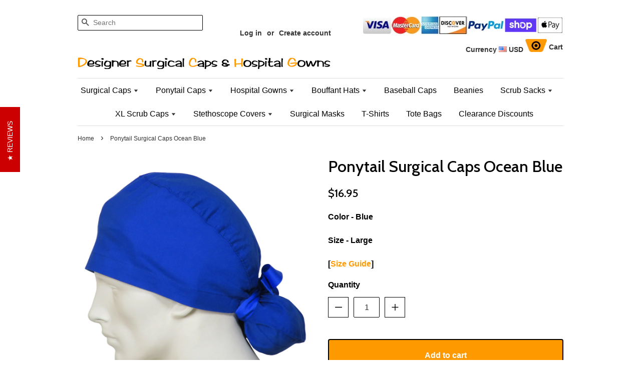

--- FILE ---
content_type: text/html; charset=utf-8
request_url: https://surgicalcaps.com/products/ponytail-surgical-caps-ocean-blue
body_size: 24043
content:
<!doctype html>
<!--[if lt IE 7]><html class="no-js lt-ie9 lt-ie8 lt-ie7" lang="en"> <![endif]-->
<!--[if IE 7]><html class="no-js lt-ie9 lt-ie8" lang="en"> <![endif]-->
<!--[if IE 8]><html class="no-js lt-ie9" lang="en"> <![endif]-->
<!--[if IE 9 ]><html class="ie9 no-js"> <![endif]-->
<!--[if (gt IE 9)|!(IE)]><!--> <html class="no-js"> <!--<![endif]-->
<head>

  <!-- Google tag (gtag.js) -->
<script async src="https://www.googletagmanager.com/gtag/js?id=AW-1072637498"></script>
<script>
  window.dataLayer = window.dataLayer || [];
  function gtag(){dataLayer.push(arguments);}
  gtag('js', new Date());

  gtag('config', 'AW-1072637498');
</script>

  
  <!-- Basic page needs ================================================== -->
  <meta charset="utf-8">
  <meta http-equiv="X-UA-Compatible" content="IE=edge,chrome=1">
  <meta name="msvalidate.01" content="A4FE87C7DE8F0FAE9E9D9396AD10994B" />
 

  
  <link rel="shortcut icon" href="//surgicalcaps.com/cdn/shop/t/55/assets/favicon.png?v=129041414308535378831746167047" type="image/png" />
  

  <!-- Title and description ================================================== -->
  <title>
  Ponytail Surgical Caps Ocean Blue &ndash; surgicalcaps.com
  </title>

  
  <meta name="description" content="Scrub Caps Ocean Blue 100% Cotton USA Made USA Sewing from Imported Fabric. In Stock Ships Daily Worldwide top quality. Ponytail Scrub Cap, long hair no problem ball and ponytail scrub hats. Ocean Blue">
  

  <!-- Social meta ================================================== -->
  

  <meta property="og:type" content="product">
  <meta property="og:title" content="Ponytail Surgical Caps Ocean Blue">
  <meta property="og:url" content="https://surgicalcaps.com/products/ponytail-surgical-caps-ocean-blue">
  
  <meta property="og:image" content="http://surgicalcaps.com/cdn/shop/products/PT1006_grande.jpg?v=1598512621">
  <meta property="og:image:secure_url" content="https://surgicalcaps.com/cdn/shop/products/PT1006_grande.jpg?v=1598512621">
  
  <meta property="og:image" content="http://surgicalcaps.com/cdn/shop/products/PT1006c_grande.jpg?v=1598512630">
  <meta property="og:image:secure_url" content="https://surgicalcaps.com/cdn/shop/products/PT1006c_grande.jpg?v=1598512630">
  
  <meta property="og:image" content="http://surgicalcaps.com/cdn/shop/products/PT1006e_grande.jpg?v=1598512640">
  <meta property="og:image:secure_url" content="https://surgicalcaps.com/cdn/shop/products/PT1006e_grande.jpg?v=1598512640">
  
  <meta property="og:price:amount" content="16.95">
  <meta property="og:price:currency" content="USD">



  <meta property="og:description" content="Scrub Caps Ocean Blue 100% Cotton USA Made USA Sewing from Imported Fabric. In Stock Ships Daily Worldwide top quality. Ponytail Scrub Cap, long hair no problem ball and ponytail scrub hats. Ocean Blue">


<meta property="og:site_name" content="surgicalcaps.com">



  <meta name="twitter:card" content="summary">




  <meta name="twitter:title" content="Ponytail Surgical Caps Ocean Blue">
  <meta name="twitter:description" content="Ponytail Surgical Caps Ocean Blue 100% Cotton In Stock Ships Daily Worldwide. USA Made USA Sewing from Imported Fabric with Colorful Quality Comfortable Design Ponytail comfort Ocean Blue (Ribbon 100%">
  <meta name="twitter:image" content="https://surgicalcaps.com/cdn/shop/products/PT1006_large.jpg?v=1598512621">
  <meta name="twitter:image:width" content="480">
  <meta name="twitter:image:height" content="480">



  <!-- Helpers ================================================== -->
  <link rel="canonical" href="https://surgicalcaps.com/products/ponytail-surgical-caps-ocean-blue">
  <meta name="viewport" content="width=device-width,initial-scale=1">
  <meta name="theme-color" content="#ff9900">

  <meta property="og:image" content="https://cdn.shopify.com/s/files/1/1448/0474/products/A0524cK__70289_1024x1024.jpg" />
  
  
  <!-- CSS ================================================== -->
  <link href="//surgicalcaps.com/cdn/shop/t/55/assets/timber.scss.css?v=94378208682694686491746816969" rel="stylesheet" type="text/css" media="all" />
  <link href="//surgicalcaps.com/cdn/shop/t/55/assets/theme.scss.css?v=68139435725070641481746816969" rel="stylesheet" type="text/css" media="all" />

  

  
    
    
    <link href="//fonts.googleapis.com/css?family=Cabin:500" rel="stylesheet" type="text/css" media="all" />
  




  <!-- Header hook for plugins ================================================== -->
  <script>window.performance && window.performance.mark && window.performance.mark('shopify.content_for_header.start');</script><meta name="google-site-verification" content="m98dZkfeCeuf4CrU4hQ14FRpz3s7n5NdyvnP_FFg6sc">
<meta name="google-site-verification" content="K4q-WxTbLrssEDDtOQyuv7rW_IssAeewurNy2InRH60">
<meta id="shopify-digital-wallet" name="shopify-digital-wallet" content="/14480474/digital_wallets/dialog">
<meta name="shopify-checkout-api-token" content="cf313572014e4327682cfe0e1ef03c42">
<meta id="in-context-paypal-metadata" data-shop-id="14480474" data-venmo-supported="false" data-environment="production" data-locale="en_US" data-paypal-v4="true" data-currency="USD">
<link rel="alternate" type="application/json+oembed" href="https://surgicalcaps.com/products/ponytail-surgical-caps-ocean-blue.oembed">
<script async="async" src="/checkouts/internal/preloads.js?locale=en-US"></script>
<link rel="preconnect" href="https://shop.app" crossorigin="anonymous">
<script async="async" src="https://shop.app/checkouts/internal/preloads.js?locale=en-US&shop_id=14480474" crossorigin="anonymous"></script>
<script id="apple-pay-shop-capabilities" type="application/json">{"shopId":14480474,"countryCode":"US","currencyCode":"USD","merchantCapabilities":["supports3DS"],"merchantId":"gid:\/\/shopify\/Shop\/14480474","merchantName":"surgicalcaps.com","requiredBillingContactFields":["postalAddress","email","phone"],"requiredShippingContactFields":["postalAddress","email","phone"],"shippingType":"shipping","supportedNetworks":["visa","masterCard","amex","discover","elo","jcb"],"total":{"type":"pending","label":"surgicalcaps.com","amount":"1.00"},"shopifyPaymentsEnabled":true,"supportsSubscriptions":true}</script>
<script id="shopify-features" type="application/json">{"accessToken":"cf313572014e4327682cfe0e1ef03c42","betas":["rich-media-storefront-analytics"],"domain":"surgicalcaps.com","predictiveSearch":true,"shopId":14480474,"locale":"en"}</script>
<script>var Shopify = Shopify || {};
Shopify.shop = "surgicalcapscom.myshopify.com";
Shopify.locale = "en";
Shopify.currency = {"active":"USD","rate":"1.0"};
Shopify.country = "US";
Shopify.theme = {"name":"launchpad-star - Storetaskers - Varient 02\/05\/25","id":131679420510,"schema_name":null,"schema_version":null,"theme_store_id":null,"role":"main"};
Shopify.theme.handle = "null";
Shopify.theme.style = {"id":null,"handle":null};
Shopify.cdnHost = "surgicalcaps.com/cdn";
Shopify.routes = Shopify.routes || {};
Shopify.routes.root = "/";</script>
<script type="module">!function(o){(o.Shopify=o.Shopify||{}).modules=!0}(window);</script>
<script>!function(o){function n(){var o=[];function n(){o.push(Array.prototype.slice.apply(arguments))}return n.q=o,n}var t=o.Shopify=o.Shopify||{};t.loadFeatures=n(),t.autoloadFeatures=n()}(window);</script>
<script>
  window.ShopifyPay = window.ShopifyPay || {};
  window.ShopifyPay.apiHost = "shop.app\/pay";
  window.ShopifyPay.redirectState = null;
</script>
<script id="shop-js-analytics" type="application/json">{"pageType":"product"}</script>
<script defer="defer" async type="module" src="//surgicalcaps.com/cdn/shopifycloud/shop-js/modules/v2/client.init-shop-cart-sync_IZsNAliE.en.esm.js"></script>
<script defer="defer" async type="module" src="//surgicalcaps.com/cdn/shopifycloud/shop-js/modules/v2/chunk.common_0OUaOowp.esm.js"></script>
<script type="module">
  await import("//surgicalcaps.com/cdn/shopifycloud/shop-js/modules/v2/client.init-shop-cart-sync_IZsNAliE.en.esm.js");
await import("//surgicalcaps.com/cdn/shopifycloud/shop-js/modules/v2/chunk.common_0OUaOowp.esm.js");

  window.Shopify.SignInWithShop?.initShopCartSync?.({"fedCMEnabled":true,"windoidEnabled":true});

</script>
<script>
  window.Shopify = window.Shopify || {};
  if (!window.Shopify.featureAssets) window.Shopify.featureAssets = {};
  window.Shopify.featureAssets['shop-js'] = {"shop-cart-sync":["modules/v2/client.shop-cart-sync_DLOhI_0X.en.esm.js","modules/v2/chunk.common_0OUaOowp.esm.js"],"init-fed-cm":["modules/v2/client.init-fed-cm_C6YtU0w6.en.esm.js","modules/v2/chunk.common_0OUaOowp.esm.js"],"shop-button":["modules/v2/client.shop-button_BCMx7GTG.en.esm.js","modules/v2/chunk.common_0OUaOowp.esm.js"],"shop-cash-offers":["modules/v2/client.shop-cash-offers_BT26qb5j.en.esm.js","modules/v2/chunk.common_0OUaOowp.esm.js","modules/v2/chunk.modal_CGo_dVj3.esm.js"],"init-windoid":["modules/v2/client.init-windoid_B9PkRMql.en.esm.js","modules/v2/chunk.common_0OUaOowp.esm.js"],"init-shop-email-lookup-coordinator":["modules/v2/client.init-shop-email-lookup-coordinator_DZkqjsbU.en.esm.js","modules/v2/chunk.common_0OUaOowp.esm.js"],"shop-toast-manager":["modules/v2/client.shop-toast-manager_Di2EnuM7.en.esm.js","modules/v2/chunk.common_0OUaOowp.esm.js"],"shop-login-button":["modules/v2/client.shop-login-button_BtqW_SIO.en.esm.js","modules/v2/chunk.common_0OUaOowp.esm.js","modules/v2/chunk.modal_CGo_dVj3.esm.js"],"avatar":["modules/v2/client.avatar_BTnouDA3.en.esm.js"],"pay-button":["modules/v2/client.pay-button_CWa-C9R1.en.esm.js","modules/v2/chunk.common_0OUaOowp.esm.js"],"init-shop-cart-sync":["modules/v2/client.init-shop-cart-sync_IZsNAliE.en.esm.js","modules/v2/chunk.common_0OUaOowp.esm.js"],"init-customer-accounts":["modules/v2/client.init-customer-accounts_DenGwJTU.en.esm.js","modules/v2/client.shop-login-button_BtqW_SIO.en.esm.js","modules/v2/chunk.common_0OUaOowp.esm.js","modules/v2/chunk.modal_CGo_dVj3.esm.js"],"init-shop-for-new-customer-accounts":["modules/v2/client.init-shop-for-new-customer-accounts_JdHXxpS9.en.esm.js","modules/v2/client.shop-login-button_BtqW_SIO.en.esm.js","modules/v2/chunk.common_0OUaOowp.esm.js","modules/v2/chunk.modal_CGo_dVj3.esm.js"],"init-customer-accounts-sign-up":["modules/v2/client.init-customer-accounts-sign-up_D6__K_p8.en.esm.js","modules/v2/client.shop-login-button_BtqW_SIO.en.esm.js","modules/v2/chunk.common_0OUaOowp.esm.js","modules/v2/chunk.modal_CGo_dVj3.esm.js"],"checkout-modal":["modules/v2/client.checkout-modal_C_ZQDY6s.en.esm.js","modules/v2/chunk.common_0OUaOowp.esm.js","modules/v2/chunk.modal_CGo_dVj3.esm.js"],"shop-follow-button":["modules/v2/client.shop-follow-button_XetIsj8l.en.esm.js","modules/v2/chunk.common_0OUaOowp.esm.js","modules/v2/chunk.modal_CGo_dVj3.esm.js"],"lead-capture":["modules/v2/client.lead-capture_DvA72MRN.en.esm.js","modules/v2/chunk.common_0OUaOowp.esm.js","modules/v2/chunk.modal_CGo_dVj3.esm.js"],"shop-login":["modules/v2/client.shop-login_ClXNxyh6.en.esm.js","modules/v2/chunk.common_0OUaOowp.esm.js","modules/v2/chunk.modal_CGo_dVj3.esm.js"],"payment-terms":["modules/v2/client.payment-terms_CNlwjfZz.en.esm.js","modules/v2/chunk.common_0OUaOowp.esm.js","modules/v2/chunk.modal_CGo_dVj3.esm.js"]};
</script>
<script>(function() {
  var isLoaded = false;
  function asyncLoad() {
    if (isLoaded) return;
    isLoaded = true;
    var urls = ["\/\/shopify.privy.com\/widget.js?shop=surgicalcapscom.myshopify.com","https:\/\/cdn-stamped-io.azureedge.net\/files\/widget.min.js?shop=surgicalcapscom.myshopify.com","https:\/\/chimpstatic.com\/mcjs-connected\/js\/users\/1fbc38a18089e64b5a4abb62a\/b7063ffc9b629c05cd0a63eb8.js?shop=surgicalcapscom.myshopify.com","https:\/\/intg.snapchat.com\/shopify\/shopify-scevent.js?id=e688ff69-6951-4c18-b865-33ba868f43d2\u0026shop=surgicalcapscom.myshopify.com","https:\/\/cdn1.stamped.io\/files\/widget.min.js?shop=surgicalcapscom.myshopify.com"];
    for (var i = 0; i < urls.length; i++) {
      var s = document.createElement('script');
      s.type = 'text/javascript';
      s.async = true;
      s.src = urls[i];
      var x = document.getElementsByTagName('script')[0];
      x.parentNode.insertBefore(s, x);
    }
  };
  if(window.attachEvent) {
    window.attachEvent('onload', asyncLoad);
  } else {
    window.addEventListener('load', asyncLoad, false);
  }
})();</script>
<script id="__st">var __st={"a":14480474,"offset":-21600,"reqid":"fc30eff9-632e-420d-94d5-f2c9b7f623d8-1768457791","pageurl":"surgicalcaps.com\/products\/ponytail-surgical-caps-ocean-blue","u":"59dbd380a12c","p":"product","rtyp":"product","rid":4717348225118};</script>
<script>window.ShopifyPaypalV4VisibilityTracking = true;</script>
<script id="captcha-bootstrap">!function(){'use strict';const t='contact',e='account',n='new_comment',o=[[t,t],['blogs',n],['comments',n],[t,'customer']],c=[[e,'customer_login'],[e,'guest_login'],[e,'recover_customer_password'],[e,'create_customer']],r=t=>t.map((([t,e])=>`form[action*='/${t}']:not([data-nocaptcha='true']) input[name='form_type'][value='${e}']`)).join(','),a=t=>()=>t?[...document.querySelectorAll(t)].map((t=>t.form)):[];function s(){const t=[...o],e=r(t);return a(e)}const i='password',u='form_key',d=['recaptcha-v3-token','g-recaptcha-response','h-captcha-response',i],f=()=>{try{return window.sessionStorage}catch{return}},m='__shopify_v',_=t=>t.elements[u];function p(t,e,n=!1){try{const o=window.sessionStorage,c=JSON.parse(o.getItem(e)),{data:r}=function(t){const{data:e,action:n}=t;return t[m]||n?{data:e,action:n}:{data:t,action:n}}(c);for(const[e,n]of Object.entries(r))t.elements[e]&&(t.elements[e].value=n);n&&o.removeItem(e)}catch(o){console.error('form repopulation failed',{error:o})}}const l='form_type',E='cptcha';function T(t){t.dataset[E]=!0}const w=window,h=w.document,L='Shopify',v='ce_forms',y='captcha';let A=!1;((t,e)=>{const n=(g='f06e6c50-85a8-45c8-87d0-21a2b65856fe',I='https://cdn.shopify.com/shopifycloud/storefront-forms-hcaptcha/ce_storefront_forms_captcha_hcaptcha.v1.5.2.iife.js',D={infoText:'Protected by hCaptcha',privacyText:'Privacy',termsText:'Terms'},(t,e,n)=>{const o=w[L][v],c=o.bindForm;if(c)return c(t,g,e,D).then(n);var r;o.q.push([[t,g,e,D],n]),r=I,A||(h.body.append(Object.assign(h.createElement('script'),{id:'captcha-provider',async:!0,src:r})),A=!0)});var g,I,D;w[L]=w[L]||{},w[L][v]=w[L][v]||{},w[L][v].q=[],w[L][y]=w[L][y]||{},w[L][y].protect=function(t,e){n(t,void 0,e),T(t)},Object.freeze(w[L][y]),function(t,e,n,w,h,L){const[v,y,A,g]=function(t,e,n){const i=e?o:[],u=t?c:[],d=[...i,...u],f=r(d),m=r(i),_=r(d.filter((([t,e])=>n.includes(e))));return[a(f),a(m),a(_),s()]}(w,h,L),I=t=>{const e=t.target;return e instanceof HTMLFormElement?e:e&&e.form},D=t=>v().includes(t);t.addEventListener('submit',(t=>{const e=I(t);if(!e)return;const n=D(e)&&!e.dataset.hcaptchaBound&&!e.dataset.recaptchaBound,o=_(e),c=g().includes(e)&&(!o||!o.value);(n||c)&&t.preventDefault(),c&&!n&&(function(t){try{if(!f())return;!function(t){const e=f();if(!e)return;const n=_(t);if(!n)return;const o=n.value;o&&e.removeItem(o)}(t);const e=Array.from(Array(32),(()=>Math.random().toString(36)[2])).join('');!function(t,e){_(t)||t.append(Object.assign(document.createElement('input'),{type:'hidden',name:u})),t.elements[u].value=e}(t,e),function(t,e){const n=f();if(!n)return;const o=[...t.querySelectorAll(`input[type='${i}']`)].map((({name:t})=>t)),c=[...d,...o],r={};for(const[a,s]of new FormData(t).entries())c.includes(a)||(r[a]=s);n.setItem(e,JSON.stringify({[m]:1,action:t.action,data:r}))}(t,e)}catch(e){console.error('failed to persist form',e)}}(e),e.submit())}));const S=(t,e)=>{t&&!t.dataset[E]&&(n(t,e.some((e=>e===t))),T(t))};for(const o of['focusin','change'])t.addEventListener(o,(t=>{const e=I(t);D(e)&&S(e,y())}));const B=e.get('form_key'),M=e.get(l),P=B&&M;t.addEventListener('DOMContentLoaded',(()=>{const t=y();if(P)for(const e of t)e.elements[l].value===M&&p(e,B);[...new Set([...A(),...v().filter((t=>'true'===t.dataset.shopifyCaptcha))])].forEach((e=>S(e,t)))}))}(h,new URLSearchParams(w.location.search),n,t,e,['guest_login'])})(!0,!0)}();</script>
<script integrity="sha256-4kQ18oKyAcykRKYeNunJcIwy7WH5gtpwJnB7kiuLZ1E=" data-source-attribution="shopify.loadfeatures" defer="defer" src="//surgicalcaps.com/cdn/shopifycloud/storefront/assets/storefront/load_feature-a0a9edcb.js" crossorigin="anonymous"></script>
<script crossorigin="anonymous" defer="defer" src="//surgicalcaps.com/cdn/shopifycloud/storefront/assets/shopify_pay/storefront-65b4c6d7.js?v=20250812"></script>
<script data-source-attribution="shopify.dynamic_checkout.dynamic.init">var Shopify=Shopify||{};Shopify.PaymentButton=Shopify.PaymentButton||{isStorefrontPortableWallets:!0,init:function(){window.Shopify.PaymentButton.init=function(){};var t=document.createElement("script");t.src="https://surgicalcaps.com/cdn/shopifycloud/portable-wallets/latest/portable-wallets.en.js",t.type="module",document.head.appendChild(t)}};
</script>
<script data-source-attribution="shopify.dynamic_checkout.buyer_consent">
  function portableWalletsHideBuyerConsent(e){var t=document.getElementById("shopify-buyer-consent"),n=document.getElementById("shopify-subscription-policy-button");t&&n&&(t.classList.add("hidden"),t.setAttribute("aria-hidden","true"),n.removeEventListener("click",e))}function portableWalletsShowBuyerConsent(e){var t=document.getElementById("shopify-buyer-consent"),n=document.getElementById("shopify-subscription-policy-button");t&&n&&(t.classList.remove("hidden"),t.removeAttribute("aria-hidden"),n.addEventListener("click",e))}window.Shopify?.PaymentButton&&(window.Shopify.PaymentButton.hideBuyerConsent=portableWalletsHideBuyerConsent,window.Shopify.PaymentButton.showBuyerConsent=portableWalletsShowBuyerConsent);
</script>
<script data-source-attribution="shopify.dynamic_checkout.cart.bootstrap">document.addEventListener("DOMContentLoaded",(function(){function t(){return document.querySelector("shopify-accelerated-checkout-cart, shopify-accelerated-checkout")}if(t())Shopify.PaymentButton.init();else{new MutationObserver((function(e,n){t()&&(Shopify.PaymentButton.init(),n.disconnect())})).observe(document.body,{childList:!0,subtree:!0})}}));
</script>
<link id="shopify-accelerated-checkout-styles" rel="stylesheet" media="screen" href="https://surgicalcaps.com/cdn/shopifycloud/portable-wallets/latest/accelerated-checkout-backwards-compat.css" crossorigin="anonymous">
<style id="shopify-accelerated-checkout-cart">
        #shopify-buyer-consent {
  margin-top: 1em;
  display: inline-block;
  width: 100%;
}

#shopify-buyer-consent.hidden {
  display: none;
}

#shopify-subscription-policy-button {
  background: none;
  border: none;
  padding: 0;
  text-decoration: underline;
  font-size: inherit;
  cursor: pointer;
}

#shopify-subscription-policy-button::before {
  box-shadow: none;
}

      </style>

<script>window.performance && window.performance.mark && window.performance.mark('shopify.content_for_header.end');</script>

  

<!--[if lt IE 9]>
<script src="//cdnjs.cloudflare.com/ajax/libs/html5shiv/3.7.2/html5shiv.min.js" type="text/javascript"></script>
<script src="//surgicalcaps.com/cdn/shop/t/55/assets/respond.min.js?v=52248677837542619231746167047" type="text/javascript"></script>
<link href="//surgicalcaps.com/cdn/shop/t/55/assets/respond-proxy.html" id="respond-proxy" rel="respond-proxy" />
<link href="//surgicalcaps.com/search?q=206eb2ca431c8575bb4046f33bd988c8" id="respond-redirect" rel="respond-redirect" />
<script src="//surgicalcaps.com/search?q=206eb2ca431c8575bb4046f33bd988c8" type="text/javascript"></script>
<![endif]-->



  <script src="//ajax.googleapis.com/ajax/libs/jquery/1.11.0/jquery.min.js" type="text/javascript"></script>
  <script src="//surgicalcaps.com/cdn/shop/t/55/assets/modernizr.min.js?v=26620055551102246001746167047" type="text/javascript"></script>

  
  
  
  <meta name="google-site-verification" content="EKWqvQ3sAr7-qTi7bFvj-w6AzdA0ltHw9MTmKxhSJMc" />
  
  <script type="text/javascript"> !function(e){if(!window.pintrk){window.pintrk=function(){window.pintrk.queue.push(Array.prototype.slice.call(arguments))};var n=window.pintrk;n.queue=[],n.version="3.0";var t=document.createElement("script");t.async=!0,t.src=e;var r=document.getElementsByTagName("script")[0];r.parentNode.insertBefore(t,r)}}("https://s.pinimg.com/ct/core.js"); pintrk('load','2616321583091'); pintrk('page'); </script> <noscript> <img height="1" width="1" style="display:none;" alt="" src="https://ct.pinterest.com/v3/?tid=2616321583091&noscript=1" /> </noscript>
  
  <script>(function(w,d,t,r,u){var f,n,i;w[u]=w[u]||[],f=function(){var o={ti:"4069336"};o.q=w[u],w[u]=new UET(o),w[u].push("pageLoad")},n=d.createElement(t),n.src=r,n.async=1,n.onload=n.onreadystatechange=function(){var s=this.readyState;s&&s!=="loaded"&&s!=="complete"||(f(),n.onload=n.onreadystatechange=null)},i=d.getElementsByTagName(t)[0],i.parentNode.insertBefore(n,i)})(window,document,"script","//bat.bing.com/bat.js","uetq");</script>
  
  <!-- Snap Pixel Code -->
<script type='text/javascript'>
(function(e,t,n){if(e.snaptr)return;var a=e.snaptr=function()
{a.handleRequest?a.handleRequest.apply(a,arguments):a.queue.push(arguments)};
a.queue=[];var s='script';r=t.createElement(s);r.async=!0;
r.src=n;var u=t.getElementsByTagName(s)[0];
u.parentNode.insertBefore(r,u);})(window,document,
'https://sc-static.net/scevent.min.js');

snaptr('init', 'e688ff69-6951-4c18-b865-33ba868f43d2', {
'user_email': '__INSERT_USER_EMAIL__'
});

snaptr('track', 'PAGE_VIEW');

</script>
<!-- End Snap Pixel Code -->
  
  <meta name="facebook-domain-verification" content="s2szduu6u11dvt22ttbag5nla4ac3o" />
  
<script src="https://cdn.shopify.com/extensions/cfc76123-b24f-4e9a-a1dc-585518796af7/forms-2294/assets/shopify-forms-loader.js" type="text/javascript" defer="defer"></script>
<link href="https://monorail-edge.shopifysvc.com" rel="dns-prefetch">
<script>(function(){if ("sendBeacon" in navigator && "performance" in window) {try {var session_token_from_headers = performance.getEntriesByType('navigation')[0].serverTiming.find(x => x.name == '_s').description;} catch {var session_token_from_headers = undefined;}var session_cookie_matches = document.cookie.match(/_shopify_s=([^;]*)/);var session_token_from_cookie = session_cookie_matches && session_cookie_matches.length === 2 ? session_cookie_matches[1] : "";var session_token = session_token_from_headers || session_token_from_cookie || "";function handle_abandonment_event(e) {var entries = performance.getEntries().filter(function(entry) {return /monorail-edge.shopifysvc.com/.test(entry.name);});if (!window.abandonment_tracked && entries.length === 0) {window.abandonment_tracked = true;var currentMs = Date.now();var navigation_start = performance.timing.navigationStart;var payload = {shop_id: 14480474,url: window.location.href,navigation_start,duration: currentMs - navigation_start,session_token,page_type: "product"};window.navigator.sendBeacon("https://monorail-edge.shopifysvc.com/v1/produce", JSON.stringify({schema_id: "online_store_buyer_site_abandonment/1.1",payload: payload,metadata: {event_created_at_ms: currentMs,event_sent_at_ms: currentMs}}));}}window.addEventListener('pagehide', handle_abandonment_event);}}());</script>
<script id="web-pixels-manager-setup">(function e(e,d,r,n,o){if(void 0===o&&(o={}),!Boolean(null===(a=null===(i=window.Shopify)||void 0===i?void 0:i.analytics)||void 0===a?void 0:a.replayQueue)){var i,a;window.Shopify=window.Shopify||{};var t=window.Shopify;t.analytics=t.analytics||{};var s=t.analytics;s.replayQueue=[],s.publish=function(e,d,r){return s.replayQueue.push([e,d,r]),!0};try{self.performance.mark("wpm:start")}catch(e){}var l=function(){var e={modern:/Edge?\/(1{2}[4-9]|1[2-9]\d|[2-9]\d{2}|\d{4,})\.\d+(\.\d+|)|Firefox\/(1{2}[4-9]|1[2-9]\d|[2-9]\d{2}|\d{4,})\.\d+(\.\d+|)|Chrom(ium|e)\/(9{2}|\d{3,})\.\d+(\.\d+|)|(Maci|X1{2}).+ Version\/(15\.\d+|(1[6-9]|[2-9]\d|\d{3,})\.\d+)([,.]\d+|)( \(\w+\)|)( Mobile\/\w+|) Safari\/|Chrome.+OPR\/(9{2}|\d{3,})\.\d+\.\d+|(CPU[ +]OS|iPhone[ +]OS|CPU[ +]iPhone|CPU IPhone OS|CPU iPad OS)[ +]+(15[._]\d+|(1[6-9]|[2-9]\d|\d{3,})[._]\d+)([._]\d+|)|Android:?[ /-](13[3-9]|1[4-9]\d|[2-9]\d{2}|\d{4,})(\.\d+|)(\.\d+|)|Android.+Firefox\/(13[5-9]|1[4-9]\d|[2-9]\d{2}|\d{4,})\.\d+(\.\d+|)|Android.+Chrom(ium|e)\/(13[3-9]|1[4-9]\d|[2-9]\d{2}|\d{4,})\.\d+(\.\d+|)|SamsungBrowser\/([2-9]\d|\d{3,})\.\d+/,legacy:/Edge?\/(1[6-9]|[2-9]\d|\d{3,})\.\d+(\.\d+|)|Firefox\/(5[4-9]|[6-9]\d|\d{3,})\.\d+(\.\d+|)|Chrom(ium|e)\/(5[1-9]|[6-9]\d|\d{3,})\.\d+(\.\d+|)([\d.]+$|.*Safari\/(?![\d.]+ Edge\/[\d.]+$))|(Maci|X1{2}).+ Version\/(10\.\d+|(1[1-9]|[2-9]\d|\d{3,})\.\d+)([,.]\d+|)( \(\w+\)|)( Mobile\/\w+|) Safari\/|Chrome.+OPR\/(3[89]|[4-9]\d|\d{3,})\.\d+\.\d+|(CPU[ +]OS|iPhone[ +]OS|CPU[ +]iPhone|CPU IPhone OS|CPU iPad OS)[ +]+(10[._]\d+|(1[1-9]|[2-9]\d|\d{3,})[._]\d+)([._]\d+|)|Android:?[ /-](13[3-9]|1[4-9]\d|[2-9]\d{2}|\d{4,})(\.\d+|)(\.\d+|)|Mobile Safari.+OPR\/([89]\d|\d{3,})\.\d+\.\d+|Android.+Firefox\/(13[5-9]|1[4-9]\d|[2-9]\d{2}|\d{4,})\.\d+(\.\d+|)|Android.+Chrom(ium|e)\/(13[3-9]|1[4-9]\d|[2-9]\d{2}|\d{4,})\.\d+(\.\d+|)|Android.+(UC? ?Browser|UCWEB|U3)[ /]?(15\.([5-9]|\d{2,})|(1[6-9]|[2-9]\d|\d{3,})\.\d+)\.\d+|SamsungBrowser\/(5\.\d+|([6-9]|\d{2,})\.\d+)|Android.+MQ{2}Browser\/(14(\.(9|\d{2,})|)|(1[5-9]|[2-9]\d|\d{3,})(\.\d+|))(\.\d+|)|K[Aa][Ii]OS\/(3\.\d+|([4-9]|\d{2,})\.\d+)(\.\d+|)/},d=e.modern,r=e.legacy,n=navigator.userAgent;return n.match(d)?"modern":n.match(r)?"legacy":"unknown"}(),u="modern"===l?"modern":"legacy",c=(null!=n?n:{modern:"",legacy:""})[u],f=function(e){return[e.baseUrl,"/wpm","/b",e.hashVersion,"modern"===e.buildTarget?"m":"l",".js"].join("")}({baseUrl:d,hashVersion:r,buildTarget:u}),m=function(e){var d=e.version,r=e.bundleTarget,n=e.surface,o=e.pageUrl,i=e.monorailEndpoint;return{emit:function(e){var a=e.status,t=e.errorMsg,s=(new Date).getTime(),l=JSON.stringify({metadata:{event_sent_at_ms:s},events:[{schema_id:"web_pixels_manager_load/3.1",payload:{version:d,bundle_target:r,page_url:o,status:a,surface:n,error_msg:t},metadata:{event_created_at_ms:s}}]});if(!i)return console&&console.warn&&console.warn("[Web Pixels Manager] No Monorail endpoint provided, skipping logging."),!1;try{return self.navigator.sendBeacon.bind(self.navigator)(i,l)}catch(e){}var u=new XMLHttpRequest;try{return u.open("POST",i,!0),u.setRequestHeader("Content-Type","text/plain"),u.send(l),!0}catch(e){return console&&console.warn&&console.warn("[Web Pixels Manager] Got an unhandled error while logging to Monorail."),!1}}}}({version:r,bundleTarget:l,surface:e.surface,pageUrl:self.location.href,monorailEndpoint:e.monorailEndpoint});try{o.browserTarget=l,function(e){var d=e.src,r=e.async,n=void 0===r||r,o=e.onload,i=e.onerror,a=e.sri,t=e.scriptDataAttributes,s=void 0===t?{}:t,l=document.createElement("script"),u=document.querySelector("head"),c=document.querySelector("body");if(l.async=n,l.src=d,a&&(l.integrity=a,l.crossOrigin="anonymous"),s)for(var f in s)if(Object.prototype.hasOwnProperty.call(s,f))try{l.dataset[f]=s[f]}catch(e){}if(o&&l.addEventListener("load",o),i&&l.addEventListener("error",i),u)u.appendChild(l);else{if(!c)throw new Error("Did not find a head or body element to append the script");c.appendChild(l)}}({src:f,async:!0,onload:function(){if(!function(){var e,d;return Boolean(null===(d=null===(e=window.Shopify)||void 0===e?void 0:e.analytics)||void 0===d?void 0:d.initialized)}()){var d=window.webPixelsManager.init(e)||void 0;if(d){var r=window.Shopify.analytics;r.replayQueue.forEach((function(e){var r=e[0],n=e[1],o=e[2];d.publishCustomEvent(r,n,o)})),r.replayQueue=[],r.publish=d.publishCustomEvent,r.visitor=d.visitor,r.initialized=!0}}},onerror:function(){return m.emit({status:"failed",errorMsg:"".concat(f," has failed to load")})},sri:function(e){var d=/^sha384-[A-Za-z0-9+/=]+$/;return"string"==typeof e&&d.test(e)}(c)?c:"",scriptDataAttributes:o}),m.emit({status:"loading"})}catch(e){m.emit({status:"failed",errorMsg:(null==e?void 0:e.message)||"Unknown error"})}}})({shopId: 14480474,storefrontBaseUrl: "https://surgicalcaps.com",extensionsBaseUrl: "https://extensions.shopifycdn.com/cdn/shopifycloud/web-pixels-manager",monorailEndpoint: "https://monorail-edge.shopifysvc.com/unstable/produce_batch",surface: "storefront-renderer",enabledBetaFlags: ["2dca8a86"],webPixelsConfigList: [{"id":"1390870622","configuration":"{\"pixelId\":\"e688ff69-6951-4c18-b865-33ba868f43d2\"}","eventPayloadVersion":"v1","runtimeContext":"STRICT","scriptVersion":"c119f01612c13b62ab52809eb08154bb","type":"APP","apiClientId":2556259,"privacyPurposes":["ANALYTICS","MARKETING","SALE_OF_DATA"],"dataSharingAdjustments":{"protectedCustomerApprovalScopes":["read_customer_address","read_customer_email","read_customer_name","read_customer_personal_data","read_customer_phone"]}},{"id":"429588574","configuration":"{\"eventPixelIdAddToCart\":\"tw-opjsw-opjt3\",\"eventPixelIdSiteVisit\":\"tw-opjsw-opjsy\",\"eventPixelIdPurchase\":\"tw-opjsw-opjsx\",\"eventPixelIdAddedPaymentInfo\":\"tw-opjsw-opjt0\",\"eventPixelIdCheckoutInitiated\":\"tw-opjsw-opjt1\",\"eventPixelIdContentView\":\"tw-opjsw-opjt2\",\"eventPixelIdSearch\":\"tw-opjsw-opjsz\",\"basePixelId\":\"opjsw\",\"adsAccountId\":\"9yqclf\",\"isDisconnected\":\"0\"}","eventPayloadVersion":"v1","runtimeContext":"STRICT","scriptVersion":"28c5dacefa9312c3f7ebd444dc3c1418","type":"APP","apiClientId":6455335,"privacyPurposes":["ANALYTICS","MARKETING","SALE_OF_DATA"],"dataSharingAdjustments":{"protectedCustomerApprovalScopes":["read_customer_address","read_customer_personal_data"]}},{"id":"389316702","configuration":"{\"config\":\"{\\\"google_tag_ids\\\":[\\\"G-7Y8KNDP5B9\\\",\\\"AW-1072637498\\\",\\\"GT-PZSCK8F\\\"],\\\"target_country\\\":\\\"US\\\",\\\"gtag_events\\\":[{\\\"type\\\":\\\"begin_checkout\\\",\\\"action_label\\\":[\\\"G-7Y8KNDP5B9\\\",\\\"AW-1072637498\\\/f-5ECMXQ3Z0BELrMvP8D\\\"]},{\\\"type\\\":\\\"search\\\",\\\"action_label\\\":[\\\"G-7Y8KNDP5B9\\\",\\\"AW-1072637498\\\/KOLbCMjQ3Z0BELrMvP8D\\\"]},{\\\"type\\\":\\\"view_item\\\",\\\"action_label\\\":[\\\"G-7Y8KNDP5B9\\\",\\\"AW-1072637498\\\/gl5RCL_Q3Z0BELrMvP8D\\\",\\\"MC-GX2R57LW05\\\"]},{\\\"type\\\":\\\"purchase\\\",\\\"action_label\\\":[\\\"G-7Y8KNDP5B9\\\",\\\"AW-1072637498\\\/yNl1CLzQ3Z0BELrMvP8D\\\",\\\"MC-GX2R57LW05\\\"]},{\\\"type\\\":\\\"page_view\\\",\\\"action_label\\\":[\\\"G-7Y8KNDP5B9\\\",\\\"AW-1072637498\\\/455nCLnQ3Z0BELrMvP8D\\\",\\\"MC-GX2R57LW05\\\"]},{\\\"type\\\":\\\"add_payment_info\\\",\\\"action_label\\\":[\\\"G-7Y8KNDP5B9\\\",\\\"AW-1072637498\\\/A2ZdCMvQ3Z0BELrMvP8D\\\"]},{\\\"type\\\":\\\"add_to_cart\\\",\\\"action_label\\\":[\\\"G-7Y8KNDP5B9\\\",\\\"AW-1072637498\\\/K5fdCMLQ3Z0BELrMvP8D\\\"]}],\\\"enable_monitoring_mode\\\":false}\"}","eventPayloadVersion":"v1","runtimeContext":"OPEN","scriptVersion":"b2a88bafab3e21179ed38636efcd8a93","type":"APP","apiClientId":1780363,"privacyPurposes":[],"dataSharingAdjustments":{"protectedCustomerApprovalScopes":["read_customer_address","read_customer_email","read_customer_name","read_customer_personal_data","read_customer_phone"]}},{"id":"166199390","configuration":"{\"pixel_id\":\"1487129768271823\",\"pixel_type\":\"facebook_pixel\",\"metaapp_system_user_token\":\"-\"}","eventPayloadVersion":"v1","runtimeContext":"OPEN","scriptVersion":"ca16bc87fe92b6042fbaa3acc2fbdaa6","type":"APP","apiClientId":2329312,"privacyPurposes":["ANALYTICS","MARKETING","SALE_OF_DATA"],"dataSharingAdjustments":{"protectedCustomerApprovalScopes":["read_customer_address","read_customer_email","read_customer_name","read_customer_personal_data","read_customer_phone"]}},{"id":"37552222","configuration":"{\"tagID\":\"2616321583091\"}","eventPayloadVersion":"v1","runtimeContext":"STRICT","scriptVersion":"18031546ee651571ed29edbe71a3550b","type":"APP","apiClientId":3009811,"privacyPurposes":["ANALYTICS","MARKETING","SALE_OF_DATA"],"dataSharingAdjustments":{"protectedCustomerApprovalScopes":["read_customer_address","read_customer_email","read_customer_name","read_customer_personal_data","read_customer_phone"]}},{"id":"shopify-app-pixel","configuration":"{}","eventPayloadVersion":"v1","runtimeContext":"STRICT","scriptVersion":"0450","apiClientId":"shopify-pixel","type":"APP","privacyPurposes":["ANALYTICS","MARKETING"]},{"id":"shopify-custom-pixel","eventPayloadVersion":"v1","runtimeContext":"LAX","scriptVersion":"0450","apiClientId":"shopify-pixel","type":"CUSTOM","privacyPurposes":["ANALYTICS","MARKETING"]}],isMerchantRequest: false,initData: {"shop":{"name":"surgicalcaps.com","paymentSettings":{"currencyCode":"USD"},"myshopifyDomain":"surgicalcapscom.myshopify.com","countryCode":"US","storefrontUrl":"https:\/\/surgicalcaps.com"},"customer":null,"cart":null,"checkout":null,"productVariants":[{"price":{"amount":16.95,"currencyCode":"USD"},"product":{"title":"Ponytail Surgical Caps Ocean Blue","vendor":"SurgicalCaps.com","id":"4717348225118","untranslatedTitle":"Ponytail Surgical Caps Ocean Blue","url":"\/products\/ponytail-surgical-caps-ocean-blue","type":"Ponytail Surgical Caps"},"id":"32130343796830","image":{"src":"\/\/surgicalcaps.com\/cdn\/shop\/products\/PT1006.jpg?v=1598512621"},"sku":"PT1006","title":"Large \/ Blue","untranslatedTitle":"Large \/ Blue"}],"purchasingCompany":null},},"https://surgicalcaps.com/cdn","7cecd0b6w90c54c6cpe92089d5m57a67346",{"modern":"","legacy":""},{"shopId":"14480474","storefrontBaseUrl":"https:\/\/surgicalcaps.com","extensionBaseUrl":"https:\/\/extensions.shopifycdn.com\/cdn\/shopifycloud\/web-pixels-manager","surface":"storefront-renderer","enabledBetaFlags":"[\"2dca8a86\"]","isMerchantRequest":"false","hashVersion":"7cecd0b6w90c54c6cpe92089d5m57a67346","publish":"custom","events":"[[\"page_viewed\",{}],[\"product_viewed\",{\"productVariant\":{\"price\":{\"amount\":16.95,\"currencyCode\":\"USD\"},\"product\":{\"title\":\"Ponytail Surgical Caps Ocean Blue\",\"vendor\":\"SurgicalCaps.com\",\"id\":\"4717348225118\",\"untranslatedTitle\":\"Ponytail Surgical Caps Ocean Blue\",\"url\":\"\/products\/ponytail-surgical-caps-ocean-blue\",\"type\":\"Ponytail Surgical Caps\"},\"id\":\"32130343796830\",\"image\":{\"src\":\"\/\/surgicalcaps.com\/cdn\/shop\/products\/PT1006.jpg?v=1598512621\"},\"sku\":\"PT1006\",\"title\":\"Large \/ Blue\",\"untranslatedTitle\":\"Large \/ Blue\"}}]]"});</script><script>
  window.ShopifyAnalytics = window.ShopifyAnalytics || {};
  window.ShopifyAnalytics.meta = window.ShopifyAnalytics.meta || {};
  window.ShopifyAnalytics.meta.currency = 'USD';
  var meta = {"product":{"id":4717348225118,"gid":"gid:\/\/shopify\/Product\/4717348225118","vendor":"SurgicalCaps.com","type":"Ponytail Surgical Caps","handle":"ponytail-surgical-caps-ocean-blue","variants":[{"id":32130343796830,"price":1695,"name":"Ponytail Surgical Caps Ocean Blue - Large \/ Blue","public_title":"Large \/ Blue","sku":"PT1006"}],"remote":false},"page":{"pageType":"product","resourceType":"product","resourceId":4717348225118,"requestId":"fc30eff9-632e-420d-94d5-f2c9b7f623d8-1768457791"}};
  for (var attr in meta) {
    window.ShopifyAnalytics.meta[attr] = meta[attr];
  }
</script>
<script class="analytics">
  (function () {
    var customDocumentWrite = function(content) {
      var jquery = null;

      if (window.jQuery) {
        jquery = window.jQuery;
      } else if (window.Checkout && window.Checkout.$) {
        jquery = window.Checkout.$;
      }

      if (jquery) {
        jquery('body').append(content);
      }
    };

    var hasLoggedConversion = function(token) {
      if (token) {
        return document.cookie.indexOf('loggedConversion=' + token) !== -1;
      }
      return false;
    }

    var setCookieIfConversion = function(token) {
      if (token) {
        var twoMonthsFromNow = new Date(Date.now());
        twoMonthsFromNow.setMonth(twoMonthsFromNow.getMonth() + 2);

        document.cookie = 'loggedConversion=' + token + '; expires=' + twoMonthsFromNow;
      }
    }

    var trekkie = window.ShopifyAnalytics.lib = window.trekkie = window.trekkie || [];
    if (trekkie.integrations) {
      return;
    }
    trekkie.methods = [
      'identify',
      'page',
      'ready',
      'track',
      'trackForm',
      'trackLink'
    ];
    trekkie.factory = function(method) {
      return function() {
        var args = Array.prototype.slice.call(arguments);
        args.unshift(method);
        trekkie.push(args);
        return trekkie;
      };
    };
    for (var i = 0; i < trekkie.methods.length; i++) {
      var key = trekkie.methods[i];
      trekkie[key] = trekkie.factory(key);
    }
    trekkie.load = function(config) {
      trekkie.config = config || {};
      trekkie.config.initialDocumentCookie = document.cookie;
      var first = document.getElementsByTagName('script')[0];
      var script = document.createElement('script');
      script.type = 'text/javascript';
      script.onerror = function(e) {
        var scriptFallback = document.createElement('script');
        scriptFallback.type = 'text/javascript';
        scriptFallback.onerror = function(error) {
                var Monorail = {
      produce: function produce(monorailDomain, schemaId, payload) {
        var currentMs = new Date().getTime();
        var event = {
          schema_id: schemaId,
          payload: payload,
          metadata: {
            event_created_at_ms: currentMs,
            event_sent_at_ms: currentMs
          }
        };
        return Monorail.sendRequest("https://" + monorailDomain + "/v1/produce", JSON.stringify(event));
      },
      sendRequest: function sendRequest(endpointUrl, payload) {
        // Try the sendBeacon API
        if (window && window.navigator && typeof window.navigator.sendBeacon === 'function' && typeof window.Blob === 'function' && !Monorail.isIos12()) {
          var blobData = new window.Blob([payload], {
            type: 'text/plain'
          });

          if (window.navigator.sendBeacon(endpointUrl, blobData)) {
            return true;
          } // sendBeacon was not successful

        } // XHR beacon

        var xhr = new XMLHttpRequest();

        try {
          xhr.open('POST', endpointUrl);
          xhr.setRequestHeader('Content-Type', 'text/plain');
          xhr.send(payload);
        } catch (e) {
          console.log(e);
        }

        return false;
      },
      isIos12: function isIos12() {
        return window.navigator.userAgent.lastIndexOf('iPhone; CPU iPhone OS 12_') !== -1 || window.navigator.userAgent.lastIndexOf('iPad; CPU OS 12_') !== -1;
      }
    };
    Monorail.produce('monorail-edge.shopifysvc.com',
      'trekkie_storefront_load_errors/1.1',
      {shop_id: 14480474,
      theme_id: 131679420510,
      app_name: "storefront",
      context_url: window.location.href,
      source_url: "//surgicalcaps.com/cdn/s/trekkie.storefront.55c6279c31a6628627b2ba1c5ff367020da294e2.min.js"});

        };
        scriptFallback.async = true;
        scriptFallback.src = '//surgicalcaps.com/cdn/s/trekkie.storefront.55c6279c31a6628627b2ba1c5ff367020da294e2.min.js';
        first.parentNode.insertBefore(scriptFallback, first);
      };
      script.async = true;
      script.src = '//surgicalcaps.com/cdn/s/trekkie.storefront.55c6279c31a6628627b2ba1c5ff367020da294e2.min.js';
      first.parentNode.insertBefore(script, first);
    };
    trekkie.load(
      {"Trekkie":{"appName":"storefront","development":false,"defaultAttributes":{"shopId":14480474,"isMerchantRequest":null,"themeId":131679420510,"themeCityHash":"15307834866605819078","contentLanguage":"en","currency":"USD","eventMetadataId":"49181960-259f-4a86-a942-64c5aa9a0a77"},"isServerSideCookieWritingEnabled":true,"monorailRegion":"shop_domain","enabledBetaFlags":["65f19447"]},"Session Attribution":{},"S2S":{"facebookCapiEnabled":true,"source":"trekkie-storefront-renderer","apiClientId":580111}}
    );

    var loaded = false;
    trekkie.ready(function() {
      if (loaded) return;
      loaded = true;

      window.ShopifyAnalytics.lib = window.trekkie;

      var originalDocumentWrite = document.write;
      document.write = customDocumentWrite;
      try { window.ShopifyAnalytics.merchantGoogleAnalytics.call(this); } catch(error) {};
      document.write = originalDocumentWrite;

      window.ShopifyAnalytics.lib.page(null,{"pageType":"product","resourceType":"product","resourceId":4717348225118,"requestId":"fc30eff9-632e-420d-94d5-f2c9b7f623d8-1768457791","shopifyEmitted":true});

      var match = window.location.pathname.match(/checkouts\/(.+)\/(thank_you|post_purchase)/)
      var token = match? match[1]: undefined;
      if (!hasLoggedConversion(token)) {
        setCookieIfConversion(token);
        window.ShopifyAnalytics.lib.track("Viewed Product",{"currency":"USD","variantId":32130343796830,"productId":4717348225118,"productGid":"gid:\/\/shopify\/Product\/4717348225118","name":"Ponytail Surgical Caps Ocean Blue - Large \/ Blue","price":"16.95","sku":"PT1006","brand":"SurgicalCaps.com","variant":"Large \/ Blue","category":"Ponytail Surgical Caps","nonInteraction":true,"remote":false},undefined,undefined,{"shopifyEmitted":true});
      window.ShopifyAnalytics.lib.track("monorail:\/\/trekkie_storefront_viewed_product\/1.1",{"currency":"USD","variantId":32130343796830,"productId":4717348225118,"productGid":"gid:\/\/shopify\/Product\/4717348225118","name":"Ponytail Surgical Caps Ocean Blue - Large \/ Blue","price":"16.95","sku":"PT1006","brand":"SurgicalCaps.com","variant":"Large \/ Blue","category":"Ponytail Surgical Caps","nonInteraction":true,"remote":false,"referer":"https:\/\/surgicalcaps.com\/products\/ponytail-surgical-caps-ocean-blue"});
      }
    });


        var eventsListenerScript = document.createElement('script');
        eventsListenerScript.async = true;
        eventsListenerScript.src = "//surgicalcaps.com/cdn/shopifycloud/storefront/assets/shop_events_listener-3da45d37.js";
        document.getElementsByTagName('head')[0].appendChild(eventsListenerScript);

})();</script>
  <script>
  if (!window.ga || (window.ga && typeof window.ga !== 'function')) {
    window.ga = function ga() {
      (window.ga.q = window.ga.q || []).push(arguments);
      if (window.Shopify && window.Shopify.analytics && typeof window.Shopify.analytics.publish === 'function') {
        window.Shopify.analytics.publish("ga_stub_called", {}, {sendTo: "google_osp_migration"});
      }
      console.error("Shopify's Google Analytics stub called with:", Array.from(arguments), "\nSee https://help.shopify.com/manual/promoting-marketing/pixels/pixel-migration#google for more information.");
    };
    if (window.Shopify && window.Shopify.analytics && typeof window.Shopify.analytics.publish === 'function') {
      window.Shopify.analytics.publish("ga_stub_initialized", {}, {sendTo: "google_osp_migration"});
    }
  }
</script>
<script
  defer
  src="https://surgicalcaps.com/cdn/shopifycloud/perf-kit/shopify-perf-kit-3.0.3.min.js"
  data-application="storefront-renderer"
  data-shop-id="14480474"
  data-render-region="gcp-us-central1"
  data-page-type="product"
  data-theme-instance-id="131679420510"
  data-theme-name=""
  data-theme-version=""
  data-monorail-region="shop_domain"
  data-resource-timing-sampling-rate="10"
  data-shs="true"
  data-shs-beacon="true"
  data-shs-export-with-fetch="true"
  data-shs-logs-sample-rate="1"
  data-shs-beacon-endpoint="https://surgicalcaps.com/api/collect"
></script>
</head>

<body id="ponytail-surgical-caps-ocean-blue" class="template-product" >

  
  
  <!-- Facebook Share ================================================== -->    
  <div id="fb-root"></div>
<script>(function(d, s, id) {
  var js, fjs = d.getElementsByTagName(s)[0];
  if (d.getElementById(id)) return;
  js = d.createElement(s); js.id = id;
  js.src = "//connect.facebook.net/en_US/sdk.js#xfbml=1&version=v2.7&appId=254831231224628";
  fjs.parentNode.insertBefore(js, fjs);
}(document, 'script', 'facebook-jssdk'));</script>
   

  
  
  <div class="header-bar">
  <div class="wrapper medium-down--hide">
    <div class="large--display-table">

      
        <div class="header-bar__left large--display-table-cell">

          
                  
          
            <div class="header-bar__module header-bar__search">
              


  <form action="/search" method="get" class="header-bar__search-form clearfix" role="search">
    
    <button type="submit" class="btn icon-fallback-text header-bar__search-submit">
      <span class="icon icon-search" aria-hidden="true"></span>
      <span class="fallback-text">Search</span>
    </button>
    <input type="search" name="q" value="" aria-label="Search" class="header-bar__search-input" placeholder="Search">
  </form>


            </div>
          
        
          
          
          

          
          


        </div>
      
      

      <div class="header-bar__right large--display-table-cell">

                <b>
          <ul class="header-bar__module header-bar__module--list">
            
              <li>
                <a href="/account/login" id="customer_login_link">Log in</a>
              </li>
              <li>
                or
              </li>
            <li>
                <a href="/account/register" id="customer_register_link">Create account</a>
              </li>
            </b> 

            <li style="width:50px;"></li>
            
            <li><img src="https://cdn.shopify.com/s/files/1/1448/0474/files/shop-icon-new.png?v=1746769474"></li>
        
        </ul>
        
        
        
                  <ul style="margin-bottom: 0px;">

  </ul>
        
        <div class="header-bar__module">
 
          <span class="header-bar__sep" aria-hidden="true"></span>
         
          <b>Currency <img src="https://cdn.shopify.com/s/files/1/1448/0474/files/us.gif?14449832993505217079"> USD</b>
          
          <a href="/cart" class="cart-page-link">
            <img src="https://cdn.shopify.com/s/files/1/1448/0474/files/cart1914_e222df7db39f1dc9112c99d9ceb764b0.jpg?11119790149590059186">
          </a>
        </div>

        <div class="header-bar__module"><b>
          <a href="/cart" class="cart-page-link">
            Cart<span class="hidden-count">:</span>
            <span class="cart-count header-bar__cart-count hidden-count">0</span>
          </a></b>
        </div>
  
      </div>
      
      <div>
                  
            <div class="header-bar__module header-bar__message">
              &nbsp
            </div>
          
      </div>
      
    </div>
  </div>
  <div class="wrapper large--hide">
    <button type="button" class="mobile-nav-trigger" id="MobileNavTrigger">
      <span class="icon icon-hamburger" aria-hidden="true"></span>
      Menu
    </button>
    <a href="/cart" class="cart-page-link mobile-cart-page-link">
      <span class="icon icon-cart header-bar__cart-icon" aria-hidden="true"></span>
      Cart
      <span class="cart-count  hidden-count">0</span>
    </a>
  </div>
  <ul id="MobileNav" role="navigation" class="mobile-nav large--hide">

  
  
  <li class="mobile-nav__link" aria-haspopup="true">
    
      <a href="/collections/surgical-caps" class="mobile-nav__sublist-trigger">
        Surgical Caps
        <span class="icon-fallback-text mobile-nav__sublist-expand">
  <span class="icon icon-plus" aria-hidden="true"></span>
  <span class="fallback-text">+</span>
</span>
<span class="icon-fallback-text mobile-nav__sublist-contract">
  <span class="icon icon-minus" aria-hidden="true"></span>
  <span class="fallback-text">-</span>
</span>
      </a>
      <ul class="mobile-nav__sublist">
        
          <li class="mobile-nav__sublist-link">
            <a href="https://surgicalcaps.com/collections/surgical-caps">Surgical Caps</a>
          </li>
        
          <li class="mobile-nav__sublist-link">
            <a href="https://surgicalcaps.com/collections/solid-surgical-cap">Solid Surgical Caps</a>
          </li>
        
      </ul>
    
  </li>
  
  
  <li class="mobile-nav__link" aria-haspopup="true">
    
      <a href="/collections/ponytail-caps" class="mobile-nav__sublist-trigger">
        Ponytail Caps
        <span class="icon-fallback-text mobile-nav__sublist-expand">
  <span class="icon icon-plus" aria-hidden="true"></span>
  <span class="fallback-text">+</span>
</span>
<span class="icon-fallback-text mobile-nav__sublist-contract">
  <span class="icon icon-minus" aria-hidden="true"></span>
  <span class="fallback-text">-</span>
</span>
      </a>
      <ul class="mobile-nav__sublist">
        
          <li class="mobile-nav__sublist-link">
            <a href="/collections/ponytail-caps">Ponytail Caps</a>
          </li>
        
          <li class="mobile-nav__sublist-link">
            <a href="/collections/solid-ponytail-caps">Solid Ponytail Caps</a>
          </li>
        
      </ul>
    
  </li>
  
  
  <li class="mobile-nav__link" aria-haspopup="true">
    
      <a href="/collections/hospital-gowns" class="mobile-nav__sublist-trigger">
        Hospital Gowns
        <span class="icon-fallback-text mobile-nav__sublist-expand">
  <span class="icon icon-plus" aria-hidden="true"></span>
  <span class="fallback-text">+</span>
</span>
<span class="icon-fallback-text mobile-nav__sublist-contract">
  <span class="icon icon-minus" aria-hidden="true"></span>
  <span class="fallback-text">-</span>
</span>
      </a>
      <ul class="mobile-nav__sublist">
        
          <li class="mobile-nav__sublist-link">
            <a href="https://surgicalcaps.com/collections/hospital-gowns">Hospital Gowns</a>
          </li>
        
          <li class="mobile-nav__sublist-link">
            <a href="https://surgicalcaps.com/collections/solid-hospital-gown">Solid Hospital Gowns</a>
          </li>
        
      </ul>
    
  </li>
  
  
  <li class="mobile-nav__link" aria-haspopup="true">
    
      <a href="/collections/bouffant-hats" class="mobile-nav__sublist-trigger">
        Bouffant Hats
        <span class="icon-fallback-text mobile-nav__sublist-expand">
  <span class="icon icon-plus" aria-hidden="true"></span>
  <span class="fallback-text">+</span>
</span>
<span class="icon-fallback-text mobile-nav__sublist-contract">
  <span class="icon icon-minus" aria-hidden="true"></span>
  <span class="fallback-text">-</span>
</span>
      </a>
      <ul class="mobile-nav__sublist">
        
          <li class="mobile-nav__sublist-link">
            <a href="https://surgicalcaps.com/collections/bouffant-hats">Bouffant Hats</a>
          </li>
        
          <li class="mobile-nav__sublist-link">
            <a href="https://surgicalcaps.com/collections/bouffant-hats-solid">Solid Bouffant Hats</a>
          </li>
        
      </ul>
    
  </li>
  
  
  <li class="mobile-nav__link" aria-haspopup="true">
    
      <a href="/collections/baseball-cap" class="mobile-nav">
        Baseball Caps
      </a>
    
  </li>
  
  
  <li class="mobile-nav__link" aria-haspopup="true">
    
      <a href="/collections/beanies" class="mobile-nav">
        Beanies
      </a>
    
  </li>
  
  
  <li class="mobile-nav__link" aria-haspopup="true">
    
      <a href="/collections/scrub-sacks" class="mobile-nav__sublist-trigger">
        Scrub Sacks
        <span class="icon-fallback-text mobile-nav__sublist-expand">
  <span class="icon icon-plus" aria-hidden="true"></span>
  <span class="fallback-text">+</span>
</span>
<span class="icon-fallback-text mobile-nav__sublist-contract">
  <span class="icon icon-minus" aria-hidden="true"></span>
  <span class="fallback-text">-</span>
</span>
      </a>
      <ul class="mobile-nav__sublist">
        
          <li class="mobile-nav__sublist-link">
            <a href="https://surgicalcaps.com/collections/scrub-sacks">Scrub Sacks</a>
          </li>
        
          <li class="mobile-nav__sublist-link">
            <a href="https://surgicalcaps.com/collections/solid-scrub-sacks">Solid Scrub Sacks</a>
          </li>
        
      </ul>
    
  </li>
  
  
  <li class="mobile-nav__link" aria-haspopup="true">
    
      <a href="/collections/xl-scrub-caps" class="mobile-nav__sublist-trigger">
        XL Scrub Caps
        <span class="icon-fallback-text mobile-nav__sublist-expand">
  <span class="icon icon-plus" aria-hidden="true"></span>
  <span class="fallback-text">+</span>
</span>
<span class="icon-fallback-text mobile-nav__sublist-contract">
  <span class="icon icon-minus" aria-hidden="true"></span>
  <span class="fallback-text">-</span>
</span>
      </a>
      <ul class="mobile-nav__sublist">
        
          <li class="mobile-nav__sublist-link">
            <a href="/collections/xl-scrub-caps">XL Scrub Caps</a>
          </li>
        
          <li class="mobile-nav__sublist-link">
            <a href="/collections/solid-xl-scrub-caps">Solid XL Scrub Caps</a>
          </li>
        
      </ul>
    
  </li>
  
  
  <li class="mobile-nav__link" aria-haspopup="true">
    
      <a href="/collections/stethoscope-covers" class="mobile-nav__sublist-trigger">
        Stethoscope Covers
        <span class="icon-fallback-text mobile-nav__sublist-expand">
  <span class="icon icon-plus" aria-hidden="true"></span>
  <span class="fallback-text">+</span>
</span>
<span class="icon-fallback-text mobile-nav__sublist-contract">
  <span class="icon icon-minus" aria-hidden="true"></span>
  <span class="fallback-text">-</span>
</span>
      </a>
      <ul class="mobile-nav__sublist">
        
          <li class="mobile-nav__sublist-link">
            <a href="/collections/stethoscope-covers">Stethoscope Covers</a>
          </li>
        
          <li class="mobile-nav__sublist-link">
            <a href="/collections/solid-stethoscope-covers">Solid Stethoscope Covers</a>
          </li>
        
      </ul>
    
  </li>
  
  
  <li class="mobile-nav__link" aria-haspopup="true">
    
      <a href="/collections/surgical-masks" class="mobile-nav">
        Surgical Masks
      </a>
    
  </li>
  
  
  <li class="mobile-nav__link" aria-haspopup="true">
    
      <a href="/collections/t-shirts" class="mobile-nav">
        T-Shirts
      </a>
    
  </li>
  
  
  <li class="mobile-nav__link" aria-haspopup="true">
    
      <a href="/collections/tote-bags" class="mobile-nav">
        Tote Bags
      </a>
    
  </li>
  
  
  <li class="mobile-nav__link" aria-haspopup="true">
    
      <a href="/collections/clearance-discounts" class="mobile-nav">
        Clearance Discounts
      </a>
    
  </li>
  

  
    
      <li class="mobile-nav__link">
        <a href="/account/login" id="customer_login_link">Log in</a>
      </li>
      <li class="mobile-nav__link">
        <a href="/account/register" id="customer_register_link">Create account</a>
      </li>
    
  

  <li class="mobile-nav__link">
    
      <div class="header-bar__module header-bar__search">
        


  <form action="/search" method="get" class="header-bar__search-form clearfix" role="search">
    
    <button type="submit" class="btn icon-fallback-text header-bar__search-submit">
      <span class="icon icon-search" aria-hidden="true"></span>
      <span class="fallback-text">Search</span>
    </button>
    <input type="search" name="q" value="" aria-label="Search" class="header-bar__search-input" placeholder="Search">
  </form>


      </div>
    
  </li>

</ul>

</div>


  <header class="site-header" role="banner">
    <div class="wrapper">

      

      <div class="grid--full">
        <div class="grid__item">
          
            <div class="h1 site-header__logo large--left" itemscope itemtype="http://schema.org/Organization">
          
            
              <a href="/" class="logo-wrapper" itemprop="url">
                <img src="//surgicalcaps.com/cdn/shop/t/55/assets/logo.png?v=79185739886630260241746167047" alt="surgicalcaps.com" itemprop="logo">
              </a>
            
          
            </div>
          
          
            <p class="header-message large--hide">
              <small>&nbsp</small>
            </p>
          
        </div>
      </div>
      <div class="grid--full medium-down--hide">
        <div class="grid__item">
          
<ul role="navigation" class="site-nav" id="AccessibleNav">
  
    
    
    
      <li class="site-nav--has-dropdown" aria-haspopup="true">
        <a href="/collections/surgical-caps" class="site-nav__link">
          Surgical Caps
          <span class="icon-fallback-text">
            <span class="icon icon-arrow-down" aria-hidden="true"></span>
          </span>
        </a>
        <ul class="site-nav__dropdown">
          
            <li>
              <a href="https://surgicalcaps.com/collections/surgical-caps" class="site-nav__link">Surgical Caps</a>
            </li>
          
            <li>
              <a href="https://surgicalcaps.com/collections/solid-surgical-cap" class="site-nav__link">Solid Surgical Caps</a>
            </li>
          
        </ul>
      </li>
    
  
    
    
    
      <li class="site-nav--has-dropdown" aria-haspopup="true">
        <a href="/collections/ponytail-caps" class="site-nav__link">
          Ponytail Caps
          <span class="icon-fallback-text">
            <span class="icon icon-arrow-down" aria-hidden="true"></span>
          </span>
        </a>
        <ul class="site-nav__dropdown">
          
            <li>
              <a href="/collections/ponytail-caps" class="site-nav__link">Ponytail Caps</a>
            </li>
          
            <li>
              <a href="/collections/solid-ponytail-caps" class="site-nav__link">Solid Ponytail Caps</a>
            </li>
          
        </ul>
      </li>
    
  
    
    
    
      <li class="site-nav--has-dropdown" aria-haspopup="true">
        <a href="/collections/hospital-gowns" class="site-nav__link">
          Hospital Gowns
          <span class="icon-fallback-text">
            <span class="icon icon-arrow-down" aria-hidden="true"></span>
          </span>
        </a>
        <ul class="site-nav__dropdown">
          
            <li>
              <a href="https://surgicalcaps.com/collections/hospital-gowns" class="site-nav__link">Hospital Gowns</a>
            </li>
          
            <li>
              <a href="https://surgicalcaps.com/collections/solid-hospital-gown" class="site-nav__link">Solid Hospital Gowns</a>
            </li>
          
        </ul>
      </li>
    
  
    
    
    
      <li class="site-nav--has-dropdown" aria-haspopup="true">
        <a href="/collections/bouffant-hats" class="site-nav__link">
          Bouffant Hats
          <span class="icon-fallback-text">
            <span class="icon icon-arrow-down" aria-hidden="true"></span>
          </span>
        </a>
        <ul class="site-nav__dropdown">
          
            <li>
              <a href="https://surgicalcaps.com/collections/bouffant-hats" class="site-nav__link">Bouffant Hats</a>
            </li>
          
            <li>
              <a href="https://surgicalcaps.com/collections/bouffant-hats-solid" class="site-nav__link">Solid Bouffant Hats</a>
            </li>
          
        </ul>
      </li>
    
  
    
    
    
      <li >
        <a href="/collections/baseball-cap" class="site-nav__link">Baseball Caps</a>
      </li>
    
  
    
    
    
      <li >
        <a href="/collections/beanies" class="site-nav__link">Beanies</a>
      </li>
    
  
    
    
    
      <li class="site-nav--has-dropdown" aria-haspopup="true">
        <a href="/collections/scrub-sacks" class="site-nav__link">
          Scrub Sacks
          <span class="icon-fallback-text">
            <span class="icon icon-arrow-down" aria-hidden="true"></span>
          </span>
        </a>
        <ul class="site-nav__dropdown">
          
            <li>
              <a href="https://surgicalcaps.com/collections/scrub-sacks" class="site-nav__link">Scrub Sacks</a>
            </li>
          
            <li>
              <a href="https://surgicalcaps.com/collections/solid-scrub-sacks" class="site-nav__link">Solid Scrub Sacks</a>
            </li>
          
        </ul>
      </li>
    
  
    
    
    
      <li class="site-nav--has-dropdown" aria-haspopup="true">
        <a href="/collections/xl-scrub-caps" class="site-nav__link">
          XL Scrub Caps
          <span class="icon-fallback-text">
            <span class="icon icon-arrow-down" aria-hidden="true"></span>
          </span>
        </a>
        <ul class="site-nav__dropdown">
          
            <li>
              <a href="/collections/xl-scrub-caps" class="site-nav__link">XL Scrub Caps</a>
            </li>
          
            <li>
              <a href="/collections/solid-xl-scrub-caps" class="site-nav__link">Solid XL Scrub Caps</a>
            </li>
          
        </ul>
      </li>
    
  
    
    
    
      <li class="site-nav--has-dropdown" aria-haspopup="true">
        <a href="/collections/stethoscope-covers" class="site-nav__link">
          Stethoscope Covers
          <span class="icon-fallback-text">
            <span class="icon icon-arrow-down" aria-hidden="true"></span>
          </span>
        </a>
        <ul class="site-nav__dropdown">
          
            <li>
              <a href="/collections/stethoscope-covers" class="site-nav__link">Stethoscope Covers</a>
            </li>
          
            <li>
              <a href="/collections/solid-stethoscope-covers" class="site-nav__link">Solid Stethoscope Covers</a>
            </li>
          
        </ul>
      </li>
    
  
    
    
    
      <li >
        <a href="/collections/surgical-masks" class="site-nav__link">Surgical Masks</a>
      </li>
    
  
    
    
    
      <li >
        <a href="/collections/t-shirts" class="site-nav__link">T-Shirts</a>
      </li>
    
  
    
    
    
      <li >
        <a href="/collections/tote-bags" class="site-nav__link">Tote Bags</a>
      </li>
    
  
    
    
    
      <li >
        <a href="/collections/clearance-discounts" class="site-nav__link">Clearance Discounts</a>
      </li>
    
  
</ul>

        </div>
      </div>

      

    </div>
  </header>

  <main class="wrapper main-content" role="main">
    <div class="grid">
        <div class="grid__item">
          <section id="shopify-section-product" class="shopify-section"><div itemscope itemtype="http://schema.org/Product">

  
  

  <meta itemprop="url" content="https://surgicalcaps.com/products/ponytail-surgical-caps-ocean-blue?variant=32130343796830">
  <meta itemprop="image" content="//surgicalcaps.com/cdn/shop/products/PT1006_grande.jpg?v=1598512621">

  <div class="section-header section-header--breadcrumb">
    

<nav class="breadcrumb" role="navigation" aria-label="breadcrumbs">
  <a href="/" title="Back to the frontpage">Home</a>

  

    
    <span aria-hidden="true" class="breadcrumb__sep">&rsaquo;</span>
    <span>Ponytail Surgical Caps Ocean Blue</span>

  
</nav>


  </div>

  <div class="product-single">
    <div class="grid product-single__hero">
      <div class="grid__item large--one-half">

        

          <div class="product-single__photos" id="ProductPhoto">
            <img src="//surgicalcaps.com/cdn/shop/products/PT1006_1024x1024.jpg?v=1598512621" alt="Ponytail Surgical Caps Ocean Blue" id="ProductPhotoImg" data-image-id="14316064342110">
          </div>

          

            <ul class="product-single__thumbnails grid-uniform" id="ProductThumbs">
              
                <li class="grid__item large--one-third medium-down--one-third">
                  <a data-image-id="14316064342110" href="//surgicalcaps.com/cdn/shop/products/PT1006_1024x1024.jpg?v=1598512621" class="product-single__thumbnail">
                    <img src="//surgicalcaps.com/cdn/shop/products/PT1006_grande.jpg?v=1598512621" alt="Ponytail Surgical Caps Ocean Blue">
                  </a>
                </li>
              
                <li class="grid__item large--one-third medium-down--one-third">
                  <a data-image-id="14316064407646" href="//surgicalcaps.com/cdn/shop/products/PT1006c_1024x1024.jpg?v=1598512630" class="product-single__thumbnail">
                    <img src="//surgicalcaps.com/cdn/shop/products/PT1006c_grande.jpg?v=1598512630" alt="Ponytail Scrub Caps Ocean Blue">
                  </a>
                </li>
              
                <li class="grid__item large--one-third medium-down--one-third">
                  <a data-image-id="14316064276574" href="//surgicalcaps.com/cdn/shop/products/PT1006e_1024x1024.jpg?v=1598512640" class="product-single__thumbnail">
                    <img src="//surgicalcaps.com/cdn/shop/products/PT1006e_grande.jpg?v=1598512640" alt="Ponytail Surgical Cap Ocean Blue">
                  </a>
                </li>
              
                <li class="grid__item large--one-third medium-down--one-third">
                  <a data-image-id="14316064440414" href="//surgicalcaps.com/cdn/shop/products/PT1006f_1024x1024.jpg?v=1598512654" class="product-single__thumbnail">
                    <img src="//surgicalcaps.com/cdn/shop/products/PT1006f_grande.jpg?v=1598512654" alt="Ponytail Scrub Cap Ocean Blue">
                  </a>
                </li>
              
                <li class="grid__item large--one-third medium-down--one-third">
                  <a data-image-id="14316064374878" href="//surgicalcaps.com/cdn/shop/products/PT1006d_1024x1024.jpg?v=1598512666" class="product-single__thumbnail">
                    <img src="//surgicalcaps.com/cdn/shop/products/PT1006d_grande.jpg?v=1598512666" alt="Ponytail Surgeon Caps Ocean Blue">
                  </a>
                </li>
              
                <li class="grid__item large--one-third medium-down--one-third">
                  <a data-image-id="14316064309342" href="//surgicalcaps.com/cdn/shop/products/PT1006b_1024x1024.jpg?v=1598512681" class="product-single__thumbnail">
                    <img src="//surgicalcaps.com/cdn/shop/products/PT1006b_grande.jpg?v=1598512681" alt="Ponytail Scrub Hats Ocean Blue">
                  </a>
                </li>
              
                <li class="grid__item large--one-third medium-down--one-third">
                  <a data-image-id="14292194689118" href="//surgicalcaps.com/cdn/shop/products/BIG_Ocean_Blue_1024x1024.jpg?v=1598512615" class="product-single__thumbnail">
                    <img src="//surgicalcaps.com/cdn/shop/products/BIG_Ocean_Blue_grande.jpg?v=1598512615" alt="Close Up Ocean Blue">
                  </a>
                </li>
              
                <li class="grid__item large--one-third medium-down--one-third">
                  <a data-image-id="14292194984030" href="//surgicalcaps.com/cdn/shop/products/ready_to_wear_stamp__77055_1024x1024_b139c316-055c-49ac-96ca-d418fe105e45_1024x1024.jpg?v=1598512615" class="product-single__thumbnail">
                    <img src="//surgicalcaps.com/cdn/shop/products/ready_to_wear_stamp__77055_1024x1024_b139c316-055c-49ac-96ca-d418fe105e45_grande.jpg?v=1598512615" alt="Washed and Ready to Wear">
                  </a>
                </li>
              
            </ul>

          

        

        
        <ul class="gallery" class="hidden">
          
          <li data-image-id="14316064342110" class="gallery__item" data-mfp-src="//surgicalcaps.com/cdn/shop/products/PT1006_1024x1024.jpg?v=1598512621"></li>
          
          <li data-image-id="14316064407646" class="gallery__item" data-mfp-src="//surgicalcaps.com/cdn/shop/products/PT1006c_1024x1024.jpg?v=1598512630"></li>
          
          <li data-image-id="14316064276574" class="gallery__item" data-mfp-src="//surgicalcaps.com/cdn/shop/products/PT1006e_1024x1024.jpg?v=1598512640"></li>
          
          <li data-image-id="14316064440414" class="gallery__item" data-mfp-src="//surgicalcaps.com/cdn/shop/products/PT1006f_1024x1024.jpg?v=1598512654"></li>
          
          <li data-image-id="14316064374878" class="gallery__item" data-mfp-src="//surgicalcaps.com/cdn/shop/products/PT1006d_1024x1024.jpg?v=1598512666"></li>
          
          <li data-image-id="14316064309342" class="gallery__item" data-mfp-src="//surgicalcaps.com/cdn/shop/products/PT1006b_1024x1024.jpg?v=1598512681"></li>
          
          <li data-image-id="14292194689118" class="gallery__item" data-mfp-src="//surgicalcaps.com/cdn/shop/products/BIG_Ocean_Blue_1024x1024.jpg?v=1598512615"></li>
          
          <li data-image-id="14292194984030" class="gallery__item" data-mfp-src="//surgicalcaps.com/cdn/shop/products/ready_to_wear_stamp__77055_1024x1024_b139c316-055c-49ac-96ca-d418fe105e45_1024x1024.jpg?v=1598512615"></li>
          
        </ul>
        

      </div>
      <div class="grid__item large--one-half">
        
        <h1 itemprop="name" content="Ponytail Surgical Caps Ocean Blue - Large / Blue">Ponytail Surgical Caps Ocean Blue</h1>

        <div itemprop="offers" itemscope itemtype="http://schema.org/Offer">

          <meta itemprop="priceCurrency" content="USD">
          <link itemprop="availability" href="http://schema.org/InStock">

          <div class="product-single__prices">
            <span id="ProductPrice" class="product-single__price" itemprop="price" content="16.95">
              $16.95
            </span>

            
          </div>




          <textarea style="display: none;" data-variant-json  aria-label="Product JSON">
            [{"id":32130343796830,"title":"Large \/ Blue","option1":"Large","option2":"Blue","option3":null,"sku":"PT1006","requires_shipping":true,"taxable":true,"featured_image":null,"available":true,"name":"Ponytail Surgical Caps Ocean Blue - Large \/ Blue","public_title":"Large \/ Blue","options":["Large","Blue"],"price":1695,"weight":57,"compare_at_price":null,"inventory_quantity":118,"inventory_management":"shopify","inventory_policy":"deny","barcode":null,"requires_selling_plan":false,"selling_plan_allocations":[]}]
          </textarea>
        
          <div id="selector-contaner" class="product-block selector-contaner" >

<div class="variant-wrapper js" data-type="button">
  <label class="variant__label hidden-label"
    for="ProductSelect--4717348225118-option-1">
    Color
</label>

  

    <p style="font-weight: 700; margin-bottom: 20px;">Color -  Blue</p>
    <fieldset class="variant-input-wrap"
    style="display: none"
    name="Color"
    data-index="option2"
    data-handle="color"
    id="ProductSelect--4717348225118-option-1">

    <legend class="hide" style="display: none">Color</legend><div
        class="variant-input  checked"
        data-index="option2"
        data-value="Blue">
        <input type="radio"
          form=""
           checked="checked"
          value="Blue"
          data-index="option2"
          name="Color"
          data-variant-input
          class=""
          
          
          id="ProductSelect--4717348225118-option-color-Blue"><label
            for="ProductSelect--4717348225118-option-color-Blue"
            class="variant__button-label">Blue</label></div></fieldset>

    





</div>

</div>

          <div id="selector-contaner" class="product-block selector-contaner" >
<div class="variant-wrapper js" data-type="button">
  <label class="variant__label hidden-label"
    for="ProductSelect--4717348225118-option-0">
    Size
</label>

  

    <p style="font-weight: 700; margin-bottom: 20px;">Size -  Large</p>
    <fieldset class="variant-input-wrap"
    style="display: none"
    name="Size"
    data-index="option1"
    data-handle="size"
    id="ProductSelect--4717348225118-option-0">

    <legend class="hide" style="display: none">Size</legend><div
        class="variant-input  checked"
        data-index="option1"
        data-value="Large">
        <input type="radio"
          form=""
           checked="checked"
          value="Large"
          data-index="option1"
          name="Size"
          data-variant-input
          class=""
          
          
          id="ProductSelect--4717348225118-option-size-Large"><label
            for="ProductSelect--4717348225118-option-size-Large"
            class="variant__button-label">Large</label></div></fieldset>

    





</div>


</div>

        <p style="color: rgb(255 155 0); font-weight: 700;">
          <a target="_blank"  href="/pages/size-chart">
            <span style="color: black;">[</span>Size Guide<span style="color: black;" >]</span>
          </a>
        </p>

        <p style="font-weight: 700; margin-top: 8px; margin-bottom: 11px;">Quantity</p>

        <div class="qty-selector">
          <div class="js-minus quantity-click"><span>
            <svg width="72" height="8" viewBox="0 0 72 8" fill="none" xmlns="http://www.w3.org/2000/svg">
              <path d="M0.5 4H72" stroke="black" stroke-width="8"/>
            </svg>
              
          </span></div>
          <input class="qty-selector__input" type="number" id="quantity" name="quantity" min="1" value="1">
          <div class="js-plus quantity-click"><span>
            <svg width="72" height="72" viewBox="0 0 72 72" fill="none" xmlns="http://www.w3.org/2000/svg">
              <path d="M0 36H71.5" stroke="black" stroke-width="8"/>
              <path d="M36 71.5L36 4.26173e-06" stroke="black" stroke-width="8"/>
              </svg>
              
          </span></div>
        </div>
        
          <div data-store-availability-holder
            data-product-name="Ponytail Surgical Caps Ocean Blue"
            data-base-url="https://surgicalcaps.com/"
          ></div>
        
          <div class="js-buy btn">
            Add to cart
          </div>

          <div class="buy-btn-flipped">
            <a href="/cart">
              <div class="btn view-cart"><span>View Cart</span></div>
            </a>
            <a href="" class="go-back">
              <div class="btn continue-shpping"><span>Continue Shopping</span></div>
            </a>
          </div>


    





          <form action="/cart/add" method="post" enctype="multipart/form-data" id="AddToCartForm">
            <select name="id" id="productSelect" class="product-single__variants">
              
              <option   selected="selected"  data-sku="PT1006" value="32130343796830">Large / Blue - $16.95 USD</option>
              
            </select>

            <div class="product-single__quantity">
              <label style="font-weight: bold;" for="Quantity">Quantity</label>
              <input type="number" id="Quantity" name="quantity" value="1" min="1" class="quantity-selector">
            </div>

            <button type="submit" name="add" id="AddToCart" class="btn">
              <span id="AddToCartText">Add to Cart</span>
            </button>
          </form>
          
          <div>          
          <b>SKU:</b> <span class="variant-sku"></span>
          </div><br>
          <div class="product-description rte" itemprop="description">
            <p>Ponytail Surgical Caps Ocean Blue 100% Cotton In Stock Ships Daily Worldwide. USA Made USA Sewing from Imported Fabric with Colorful Quality Comfortable Design Ponytail comfort <span data-mce-fragment="1">Ocean Blue</span> <span>(Ribbon 100% Polyester CPSIA Compliant)</span><br></p>
          </div>

          
            <hr class="hr--clear hr--small">
            




<div class="social-sharing is-clean" data-permalink="https://surgicalcaps.com/products/ponytail-surgical-caps-ocean-blue">

  
    <a target="_blank" href="//www.facebook.com/sharer.php?u=https://surgicalcaps.com/products/ponytail-surgical-caps-ocean-blue" class="share-facebook" title="Share on Facebook">
      <span class="icon icon-facebook" aria-hidden="true"></span>
      <span class="share-title" aria-hidden="true">Share</span>
      
        <span class="share-count" aria-hidden="true">0</span>
      
      <span class="visually-hidden">Share on Facebook</span>
    </a>
  

  
    <a target="_blank" href="//twitter.com/share?text=Ponytail%20Surgical%20Caps%20Ocean%20Blue&amp;url=https://surgicalcaps.com/products/ponytail-surgical-caps-ocean-blue" class="share-twitter" class="share-twitter" title="Tweet on Twitter">
      <span class="icon icon-twitter" aria-hidden="true"></span>
      <span class="share-title" aria-hidden="true">Tweet</span>
     <span class="visually-hidden">Tweet on Twitter</span>
    </a>
  

  

    
      <a target="_blank" href="//pinterest.com/pin/create/button/?url=https://surgicalcaps.com/products/ponytail-surgical-caps-ocean-blue&amp;media=http://surgicalcaps.com/cdn/shop/products/PT1006_1024x1024.jpg?v=1598512621&amp;description=Ponytail%20Surgical%20Caps%20Ocean%20Blue" class="share-pinterest" title="Pin on Pinterest">
        <span class="icon icon-pinterest" aria-hidden="true"></span>
        <span class="share-title" aria-hidden="true">Pin it</span>
        
          <span class="share-count" aria-hidden="true">0</span>
        
        <span class="visually-hidden">Pin on Pinterest</span>
      </a>
    

    

  

  

</div>

          
          
        <div id="shopify-product-reviews" data-id="4717348225118"><style scoped>.spr-icon {
      color: #ff9900;
    }
    a.spr-icon:hover {
      color: #663d00;
    }.spr-container {
    padding: 24px;
    border-color: #ececec;}
  .spr-review, .spr-form {
    border-color: #ececec;
  }
</style>

<div class="spr-container">
  <div class="spr-header">
    <h2 class="spr-header-title">Customer Reviews</h2><div class="spr-summary">

        <span class="spr-starrating spr-summary-starrating">
          <i class="spr-icon spr-icon-star"></i><i class="spr-icon spr-icon-star"></i><i class="spr-icon spr-icon-star"></i><i class="spr-icon spr-icon-star"></i><i class="spr-icon spr-icon-star"></i>
        </span>
        <span class="spr-summary-caption"><a href='#' class='spr-summary-actions-togglereviews' onclick='SPR.toggleReviews(4717348225118);return false'>Based on 1 review</a>
        </span><span class="spr-summary-actions">
        <a href='#' class='spr-summary-actions-newreview' onclick='SPR.toggleForm(4717348225118);return false'>Write a review</a>
      </span>
    </div>
  </div>

  <div class="spr-content">
    <div class='spr-form' id='form_4717348225118' style='display: none'></div>
    <div class='spr-reviews' id='reviews_4717348225118' style='display: none'></div>
  </div>

</div>
<script type="application/ld+json">
      {
        "@context": "http://schema.org/",
        "@type": "AggregateRating",
        "reviewCount": "1",
        "ratingValue": "5.0",
        "itemReviewed": {
          "@type" : "Product",
          "name" : "Ponytail Surgical Caps Ocean Blue",
          "offers": {
            "@type": "AggregateOffer",
            "lowPrice": "18.75",
            "highPrice": "18.75",
            "priceCurrency": "USD"
          }
        }
      }
</script></div>
          
        </div>

      </div>
    </div>
  </div>











  
    





  <hr class="hr--clear hr--small">
  <div class="section-header section-header--medium">
    <h2 class="h4 section-header__title">More from this collection</h2>
  </div>
  <div class="grid-uniform grid-link__container">
    
    
    
      
        
          
          











<div class="grid__item large--one-quarter medium--one-quarter small--one-half">
  <a href="/collections/ponytail-caps/products/ponytail-scrub-caps-skeletons" class="grid-link text-center">
    <span class="grid-link__image grid-link__image--product">
      
      
      <span class="grid-link__image-centered">
        <img src="//surgicalcaps.com/cdn/shop/products/PT1055b_grande.jpg?v=1597562345" alt="Ponytail Scrub Caps Skeletons">
      </span>
    </span>
    <p class="grid-link__title">Ponytail Surgical Caps Skeletons</p>
    
    <p class="grid-link__meta">
      
      
      <b>$16.95</b>
      <span class="stamped-product-reviews-badge stamped-main-badge" data-id="4717371818078" data-product-sku="ponytail-scrub-caps-skeletons" style="display: inline-block;"><span class="stamped-badge" data-rating="4.6" data-lang="" aria-label="Rated 4.6 out of 5 stars"><span class="stamped-starrating stamped-badge-starrating" aria-hidden="true"><i class="stamped-fa stamped-fa-star" aria-hidden="true"></i><i class="stamped-fa stamped-fa-star" aria-hidden="true"></i><i class="stamped-fa stamped-fa-star" aria-hidden="true"></i><i class="stamped-fa stamped-fa-star" aria-hidden="true"></i><i class="stamped-fa stamped-fa-star" aria-hidden="true"></i></span><span class="stamped-badge-caption" data-reviews="5" data-rating="4.6"  data-label="reviews" aria-label="5 reviews" data-version="2" data-version="2">5<span style="display:none;"> reviews</span></span></span></span>
    </p>
  </a>
</div>

        
      
    
      
        
          
          











<div class="grid__item large--one-quarter medium--one-quarter small--one-half">
  <a href="/collections/ponytail-caps/products/ponytail-surgical-caps-ekg-black" class="grid-link text-center">
    <span class="grid-link__image grid-link__image--product">
      
      
      <span class="grid-link__image-centered">
        <img src="//surgicalcaps.com/cdn/shop/products/PT1052_grande.jpg?v=1597560101" alt="Ponytail Surgical Caps EKG Black">
      </span>
    </span>
    <p class="grid-link__title">Ponytail Surgical Caps EKG Black</p>
    
    <p class="grid-link__meta">
      
      
      <b>$16.95</b>
      <span class="stamped-product-reviews-badge stamped-main-badge" data-id="4717352517726" data-product-sku="ponytail-surgical-caps-ekg-black" style="display: inline-block;"><span class="stamped-badge" data-rating="5.0" data-lang="" aria-label="Rated 5.0 out of 5 stars 6reviews"><span class="stamped-starrating stamped-badge-starrating" aria-hidden="true"><i class="stamped-fa stamped-fa-star" aria-hidden="true"></i><i class="stamped-fa stamped-fa-star" aria-hidden="true"></i><i class="stamped-fa stamped-fa-star" aria-hidden="true"></i><i class="stamped-fa stamped-fa-star" aria-hidden="true"></i><i class="stamped-fa stamped-fa-star" aria-hidden="true"></i></span><span class="stamped-badge-caption" data-reviews="6" data-rating="5.0"  data-label="reviews" aria-label="6 reviews" data-version="2" data-version="2">6<span style="display:none;"> reviews</span></span></span></span>
    </p>
  </a>
</div>

        
      
    
      
        
          
          











<div class="grid__item large--one-quarter medium--one-quarter small--one-half">
  <a href="/collections/ponytail-caps/products/ponytail-surgical-caps-island-flowers" class="grid-link text-center">
    <span class="grid-link__image grid-link__image--product">
      
      
      <span class="grid-link__image-centered">
        <img src="//surgicalcaps.com/cdn/shop/products/PT1061_grande.jpg?v=1602895433" alt="Ponytail Surgical Caps Island Flowers">
      </span>
    </span>
    <p class="grid-link__title">Ponytail Surgical Caps Island Flowers</p>
    
    <p class="grid-link__meta">
      
      
      <b>$16.95</b>
      <span class="stamped-product-reviews-badge stamped-main-badge" data-id="4777496019038" data-product-sku="ponytail-surgical-caps-island-flowers" style="display: inline-block;"><span class="stamped-badge" data-rating="4.3" data-lang="" aria-label="Rated 4.3 out of 5 stars 4 reviews"><span class="stamped-starrating stamped-badge-starrating" aria-hidden="true"><i class="stamped-fa stamped-fa-star" aria-hidden="true"></i><i class="stamped-fa stamped-fa-star" aria-hidden="true"></i><i class="stamped-fa stamped-fa-star" aria-hidden="true"></i><i class="stamped-fa stamped-fa-star" aria-hidden="true"></i><i class="stamped-fa stamped-fa-star-half-o" aria-hidden="true"></i></span><span class="stamped-badge-caption" data-reviews="4" data-rating="4.3"  data-label="reviews" aria-label ="4 reviews" data-version="2" data-version="2">4<span style="display:none;"> reviews</span></span></span></span>
    </p>
  </a>
</div>

        
      
    
      
        
          
          











<div class="grid__item large--one-quarter medium--one-quarter small--one-half">
  <a href="/collections/ponytail-caps/products/ponytail-surgical-caps-tie-dye" class="grid-link text-center">
    <span class="grid-link__image grid-link__image--product">
      
      
      <span class="grid-link__image-centered">
        <img src="//surgicalcaps.com/cdn/shop/products/PT1065d_grande.jpg?v=1608581436" alt="Ponytail Scrub Caps Tie Dye">
      </span>
    </span>
    <p class="grid-link__title">Ponytail Surgical Caps Tie Dye</p>
    
    <p class="grid-link__meta">
      
      
      <b>$16.95</b>
      <span class="stamped-product-reviews-badge stamped-main-badge" data-id="4807919763550" data-product-sku="ponytail-surgical-caps-tie-dye" style="display: inline-block;"><span class="stamped-badge" data-rating="5.0" data-lang="" aria-label="Rated 5.0 out of 5 stars 2 reviews"><span class="stamped-starrating stamped-badge-starrating" aria-hidden="true"><i class="stamped-fa stamped-fa-star" aria-hidden="true"></i><i class="stamped-fa stamped-fa-star" aria-hidden="true"></i><i class="stamped-fa stamped-fa-star" aria-hidden="true"></i><i class="stamped-fa stamped-fa-star" aria-hidden="true"></i><i class="stamped-fa stamped-fa-star" aria-hidden="true"></i></span><span class="stamped-badge-caption" data-reviews="2" data-rating="5.0"  data-label="reviews" aria-label ="2 reviews" data-version="2" data-version="2">2<span style="display:none;"> reviews</span></span></span></span>
    </p>
  </a>
</div>

        
      
    
      
        
      
    
  </div>


  

</div>





<script src="//surgicalcaps.com/cdn/shopifycloud/storefront/assets/themes_support/option_selection-b017cd28.js" type="text/javascript"></script>
<script>
  var selectCallback = function(variant, selector) {
    
    if (variant) {
  $('.variant-sku').text(variant.sku);
}
else {
  $('.variant-sku').empty();
}   
    
    timber.productPage({
      money_format: "${{amount}}",
      variant: variant,
      selector: selector,
      translations: {
        add_to_cart : "Add to Cart",
        sold_out : "Sold Out",
        unavailable : "Unavailable"
      }
    });
  };

  jQuery(function($) {
    new Shopify.OptionSelectors('productSelect', {
      product: {"id":4717348225118,"title":"Ponytail Surgical Caps Ocean Blue","handle":"ponytail-surgical-caps-ocean-blue","description":"\u003cp\u003ePonytail Surgical Caps Ocean Blue 100% Cotton In Stock Ships Daily Worldwide. USA Made USA Sewing from Imported Fabric with Colorful Quality Comfortable Design Ponytail comfort \u003cspan data-mce-fragment=\"1\"\u003eOcean Blue\u003c\/span\u003e \u003cspan\u003e(Ribbon 100% Polyester CPSIA Compliant)\u003c\/span\u003e\u003cbr\u003e\u003c\/p\u003e","published_at":"2020-09-19T02:13:11-05:00","created_at":"2020-08-16T01:31:19-05:00","vendor":"SurgicalCaps.com","type":"Ponytail Surgical Caps","tags":["All Ponytail Caps","Solid Ponytail Cap"],"price":1695,"price_min":1695,"price_max":1695,"available":true,"price_varies":false,"compare_at_price":null,"compare_at_price_min":0,"compare_at_price_max":0,"compare_at_price_varies":false,"variants":[{"id":32130343796830,"title":"Large \/ Blue","option1":"Large","option2":"Blue","option3":null,"sku":"PT1006","requires_shipping":true,"taxable":true,"featured_image":null,"available":true,"name":"Ponytail Surgical Caps Ocean Blue - Large \/ Blue","public_title":"Large \/ Blue","options":["Large","Blue"],"price":1695,"weight":57,"compare_at_price":null,"inventory_quantity":118,"inventory_management":"shopify","inventory_policy":"deny","barcode":null,"requires_selling_plan":false,"selling_plan_allocations":[]}],"images":["\/\/surgicalcaps.com\/cdn\/shop\/products\/PT1006.jpg?v=1598512621","\/\/surgicalcaps.com\/cdn\/shop\/products\/PT1006c.jpg?v=1598512630","\/\/surgicalcaps.com\/cdn\/shop\/products\/PT1006e.jpg?v=1598512640","\/\/surgicalcaps.com\/cdn\/shop\/products\/PT1006f.jpg?v=1598512654","\/\/surgicalcaps.com\/cdn\/shop\/products\/PT1006d.jpg?v=1598512666","\/\/surgicalcaps.com\/cdn\/shop\/products\/PT1006b.jpg?v=1598512681","\/\/surgicalcaps.com\/cdn\/shop\/products\/BIG_Ocean_Blue.jpg?v=1598512615","\/\/surgicalcaps.com\/cdn\/shop\/products\/ready_to_wear_stamp__77055_1024x1024_b139c316-055c-49ac-96ca-d418fe105e45.jpg?v=1598512615"],"featured_image":"\/\/surgicalcaps.com\/cdn\/shop\/products\/PT1006.jpg?v=1598512621","options":["Size","Color"],"media":[{"alt":"Ponytail Surgical Caps Ocean Blue","id":6488389320798,"position":1,"preview_image":{"aspect_ratio":1.0,"height":2748,"width":2748,"src":"\/\/surgicalcaps.com\/cdn\/shop\/products\/PT1006.jpg?v=1598512621"},"aspect_ratio":1.0,"height":2748,"media_type":"image","src":"\/\/surgicalcaps.com\/cdn\/shop\/products\/PT1006.jpg?v=1598512621","width":2748},{"alt":"Ponytail Scrub Caps Ocean Blue","id":6488389386334,"position":2,"preview_image":{"aspect_ratio":1.0,"height":2768,"width":2768,"src":"\/\/surgicalcaps.com\/cdn\/shop\/products\/PT1006c.jpg?v=1598512630"},"aspect_ratio":1.0,"height":2768,"media_type":"image","src":"\/\/surgicalcaps.com\/cdn\/shop\/products\/PT1006c.jpg?v=1598512630","width":2768},{"alt":"Ponytail Surgical Cap Ocean Blue","id":6488389451870,"position":3,"preview_image":{"aspect_ratio":1.0,"height":2512,"width":2512,"src":"\/\/surgicalcaps.com\/cdn\/shop\/products\/PT1006e.jpg?v=1598512640"},"aspect_ratio":1.0,"height":2512,"media_type":"image","src":"\/\/surgicalcaps.com\/cdn\/shop\/products\/PT1006e.jpg?v=1598512640","width":2512},{"alt":"Ponytail Scrub Cap Ocean Blue","id":6488389484638,"position":4,"preview_image":{"aspect_ratio":1.0,"height":3264,"width":3264,"src":"\/\/surgicalcaps.com\/cdn\/shop\/products\/PT1006f.jpg?v=1598512654"},"aspect_ratio":1.0,"height":3264,"media_type":"image","src":"\/\/surgicalcaps.com\/cdn\/shop\/products\/PT1006f.jpg?v=1598512654","width":3264},{"alt":"Ponytail Surgeon Caps Ocean Blue","id":6488389419102,"position":5,"preview_image":{"aspect_ratio":1.0,"height":2873,"width":2873,"src":"\/\/surgicalcaps.com\/cdn\/shop\/products\/PT1006d.jpg?v=1598512666"},"aspect_ratio":1.0,"height":2873,"media_type":"image","src":"\/\/surgicalcaps.com\/cdn\/shop\/products\/PT1006d.jpg?v=1598512666","width":2873},{"alt":"Ponytail Scrub Hats Ocean Blue","id":6488389353566,"position":6,"preview_image":{"aspect_ratio":1.0,"height":2609,"width":2609,"src":"\/\/surgicalcaps.com\/cdn\/shop\/products\/PT1006b.jpg?v=1598512681"},"aspect_ratio":1.0,"height":2609,"media_type":"image","src":"\/\/surgicalcaps.com\/cdn\/shop\/products\/PT1006b.jpg?v=1598512681","width":2609},{"alt":"Close Up Ocean Blue","id":6464501416030,"position":7,"preview_image":{"aspect_ratio":1.377,"height":610,"width":840,"src":"\/\/surgicalcaps.com\/cdn\/shop\/products\/BIG_Ocean_Blue.jpg?v=1598512615"},"aspect_ratio":1.377,"height":610,"media_type":"image","src":"\/\/surgicalcaps.com\/cdn\/shop\/products\/BIG_Ocean_Blue.jpg?v=1598512615","width":840},{"alt":"Washed and Ready to Wear","id":6464501710942,"position":8,"preview_image":{"aspect_ratio":0.956,"height":228,"width":218,"src":"\/\/surgicalcaps.com\/cdn\/shop\/products\/ready_to_wear_stamp__77055_1024x1024_b139c316-055c-49ac-96ca-d418fe105e45.jpg?v=1598512615"},"aspect_ratio":0.956,"height":228,"media_type":"image","src":"\/\/surgicalcaps.com\/cdn\/shop\/products\/ready_to_wear_stamp__77055_1024x1024_b139c316-055c-49ac-96ca-d418fe105e45.jpg?v=1598512615","width":218}],"requires_selling_plan":false,"selling_plan_groups":[],"content":"\u003cp\u003ePonytail Surgical Caps Ocean Blue 100% Cotton In Stock Ships Daily Worldwide. USA Made USA Sewing from Imported Fabric with Colorful Quality Comfortable Design Ponytail comfort \u003cspan data-mce-fragment=\"1\"\u003eOcean Blue\u003c\/span\u003e \u003cspan\u003e(Ribbon 100% Polyester CPSIA Compliant)\u003c\/span\u003e\u003cbr\u003e\u003c\/p\u003e"},
      onVariantSelected: selectCallback,
      enableHistoryState: true
    });

    // Add label if only one product option and it isn't 'Title'. Could be 'Size'.
    

    // Hide selectors if we only have 1 variant and its title contains 'Default'.
    
  });
  
</script>


<script text="text/javascript">
  var _learnq = _learnq || [];

  var item = {
    Name: "Ponytail Surgical Caps Ocean Blue", 
    ProductID: 4717348225118,
    Categories: ["Ponytail Scrub Caps","Solid Ponytail Scrub Caps"],
    ImageURL: "https://surgicalcaps.com/cdn/shop/products/PT1006_grande.jpg?v=1598512621",
    URL: "https://surgicalcaps.com/products/ponytail-surgical-caps-ocean-blue",
    Brand: "SurgicalCaps.com",
    Price: "$16.95",
    CompareAtPrice: "$0.00"
  };

  _learnq.push(['track', 'Viewed Product', item]);
  _learnq.push(['trackViewedItem', {
    Title: item.Name,
    ItemId: item.ProductID,
    Categories: item.Categories,
    ImageUrl: item.ImageURL,
    Url: item.URL,
    Metadata: {
      Brand: item.Brand,
      Price: item.Price,
      CompareAtPrice: item.CompareAtPrice
    }
  }]);
</script>


<!--Start Stamped.io Auto Installation--><div id="stamped-main-widget" class="stamped-main-widget" data-widget-style="standard" data-product-id="4717348225118" data-name="Ponytail Surgical Caps Ocean Blue" data-url="https://surgicalcaps.com/products/ponytail-surgical-caps-ocean-blue" data-image-url="//surgicalcaps.com/cdn/shop/products/PT1006_large.jpg%3Fv=1598512621" data-description="&lt;p&gt;Ponytail Surgical Caps Ocean Blue 100% Cotton In Stock Ships Daily Worldwide. USA Made USA Sewing from Imported Fabric with Colorful Quality Comfortable Design Ponytail comfort &lt;span data-mce-fragment=&quot;1&quot;&gt;Ocean Blue&lt;/span&gt; &lt;span&gt;(Ribbon 100% Polyester CPSIA Compliant)&lt;/span&gt;&lt;br&gt;&lt;/p&gt;" data-product-sku="ponytail-surgical-caps-ocean-blue"><link href="//cdn1.stamped.io/files/widget.min.css" rel="stylesheet" type="text/css"  media="all" /><div class="stamped-container" data-count="1" data-widget-style="standard2" data-widget-language="" data-widget-sort="recent" data-widget-show-upload="true" data-widget-show-graph="true" data-widget-show-summary-photo="true" data-widget-show-sort="true" data-widget-show-summary-recommend="true" data-widget-show-tab-reviews="true" data-widget-show-avatar="true" data-widget-show-location="true" data-widget-show-verified="true" data-widget-show-date="true" data-widget-show-share="true" data-widget-show-votes="true" data-widget-show-qna="true" data-widget-show-filter-keywords="true" data-widget-show-filter-custom-forms="true" data-widget-show-filter-search="true" data-widget-type="standard2" data-widget-show-smart-guide="true"  data-version="2">      <div class="stamped-header-title"> Customer Reviews </div>      <div class="stamped-header">          <meta itemprop='bestRating' content='5' /><meta itemprop='worstRating' content='1' /><meta itemprop='ratingValue' content='5.0' /> <meta itemprop='reviewCount' content='1' />          <div class="stamped-summary" data-count="1">              <div style="width:200px;float:left;" class="summary-overview">                  <span class="stamped-summary-caption stamped-summary-caption-1">                      <span class="stamped-summary-text-1" data-count="1" data-rating="5.0"><strong>5.0</strong></span>                    </span>                  <span class="stamped-starrating stamped-summary-starrating" aria-hidden="true"> <i class="stamped-fa stamped-fa-star" aria-hidden="true"></i><i class="stamped-fa stamped-fa-star" aria-hidden="true"></i><i class="stamped-fa stamped-fa-star" aria-hidden="true"></i><i class="stamped-fa stamped-fa-star" aria-hidden="true"></i><i class="stamped-fa stamped-fa-star" aria-hidden="true"></i> </span>                  <span class="stamped-summary-caption stamped-summary-caption-2">                      <span class="stamped-summary-text" data-count="1" data-rating="5.0">Based on 1 Reviews</span>                  </span>              </div>              <div class="stamped-summary-ratings" data-count="1" style="">                  <div class="summary-rating" data-count="1">                      <div class="summary-rating-title">5 ★</div>                      <div class="summary-rating-bar" data-rating="5" aria-label="5-Star Ratings">                          <div class="summary-rating-bar-content" style="width:100%;" data-rating="100">100%&nbsp;</div>                      </div>                      <div class="summary-rating-count">1</div>                  </div>                  <div class="summary-rating" data-count="0">                      <div class="summary-rating-title">4 ★</div>                      <div class="summary-rating-bar" data-rating="4" aria-label="4-Star Ratings">                          <div class="summary-rating-bar-content" style="width:0%;" data-rating="0">0%&nbsp;</div>                      </div>                      <div class="summary-rating-count">0</div>                  </div>                  <div class="summary-rating" data-count="0">                      <div class="summary-rating-title">3 ★</div>                      <div class="summary-rating-bar" data-rating="3" aria-label="3-Star Ratings">                          <div class="summary-rating-bar-content" style="width:0%;" data-rating="0">0%&nbsp;</div>                      </div>                      <div class="summary-rating-count">0</div>                  </div>                  <div class="summary-rating" data-count="0">                      <div class="summary-rating-title">2 ★</div>                      <div class="summary-rating-bar" data-rating="2" aria-label="2-Star Ratings">                          <div class="summary-rating-bar-content" style="width:0%;" data-rating="0">0%&nbsp;</div>                      </div>                      <div class="summary-rating-count">0</div>                  </div>                  <div class="summary-rating" data-count="0">                      <div class="summary-rating-title">1 ★</div>                      <div class="summary-rating-bar" data-rating="1" aria-label="1-Star Ratings">                          <div class="summary-rating-bar-content" style="width:0%;" data-rating="0">0%&nbsp;</div>                      </div>                      <div class="summary-rating-count">0</div>                  </div>              </div>              <div class="stamped-summary-photos stamped-summary-photos-container" style="display:none;" tabindex="-1">                  <div class="stamped-photos-title"> Customer Photos </div>                  <div style="position:relative;overflow: hidden;">                      <div class="stamped-photos-carousel" data-total="0">                          <div>  </div>                      </div>                  </div>                  <div class="stamped-photos-carousel-btn-left"> <span class="btn-slide-left" data-direction="left"><i class="fa fa-chevron-left"></i></span> </div>                  <div class="stamped-photos-carousel-btn-right"> <span class="btn-slide-right" data-direction="right"><i class="fa fa-chevron-right"></i></span> </div>              </div>                                          <span class="stamped-summary-actions">                  <span class="stamped-summary-actions-newreview" role="button" onclick="StampedFn.toggleForm('review','4717348225118');return false;" style="cursor: pointer;" tabindex="0">Write a Review</span>                  <span class="stamped-summary-actions-newquestion" role="button" style="cursor: pointer;" onclick="StampedFn.toggleForm('question', '4717348225118');return false;" tabindex="0">Ask a Question</span>              </span>          </div>      </div>      <div class="stamped-content">
<div class="stamped-tab-container" style="">      
	<ul class="stamped-tabs" role="tablist">          
		<li id="tab-reviews" role="tab" aria-selected="true"  class="active" data-type="reviews" data-count="1" aria-label="Reviews" tabindex="0">Reviews</li>          
		<li id="tab-questions" role="tab" aria-selected="false"  data-type="questions" style="" data-count="0" aria-label="Questions" tabindex="0" data-new-tab>Questions</li>            
		      
	</ul>  
</div>    
<form method="post" id="new-review-form_4717348225118" class="new-review-form" aria-expanded="false" onsubmit="event.preventDefault(); StampedFn.submitForm(this);" style="display: none;border: 1px solid #dddddd4d;padding: 15px">      
	<input type="hidden" name="productId" value="4717348225118" />      <div class="stamped-form-title" style=" display:none;">Write a review</div>      
	<fieldset class="stamped-form-contact">          
		<legend style="display:none;">Author</legend>          
		<div class="stamped-form-contact-name">              
			<label class="stamped-form-label" for="review_author_4717348225118">Name</label>              
			<input class="stamped-form-input stamped-form-input-text " id="review_author_4717348225118" type="text" name="author" required value="" placeholder="Enter your name" autocomplete="name" />          
		</div>          
		<div class="stamped-form-contact-email">              
			<label class="stamped-form-label" for="review_email_4717348225118">Email</label>              
			<input class="stamped-form-input stamped-form-input-email " id="review_email_4717348225118" type="email" name="email" required value="" placeholder="john.smith@example.com" autocomplete="email" />          
		</div>          
		<div class="stamped-form-contact-location">              
			<label class="stamped-form-label" for="review_location_4717348225118">Location</label>              
			<input class="stamped-form-input stamped-form-input-text " id="review_location_4717348225118" type="text" name="location" value="" placeholder="e.g Paris, France" autocomplete="shipping country" />   
		</div>      
	</fieldset>      
	<fieldset class="stamped-form-review">          
		<legend style="display:none;">Rating</legend>          
		<div class="stamped-form-review-rating">              
			<label class="stamped-form-label" for="reviewRating">Rating</label>              
			<input type="text" id="reviewRating" name="reviewRating" style="font-size: 0px; border: none; height: 1px; width: 1px; margin: 0; padding: 0; line-height: 0px; min-height: 0px;" required />          
			<div class="stamped-form-input stamped-starrating">               
				<a href="#" onclick="StampedFn.setRating(this);return false;" role="button" tabindex="0" class="stamped-fa stamped-fa-star-o" data-value="1"><span style="display:none;">1</span></a>              
				<a href="#" onclick="StampedFn.setRating(this);return false;" role="button" tabindex="0" class="stamped-fa stamped-fa-star-o" data-value="2"><span style="display:none;">2</span></a>          
				<a href="#" onclick="StampedFn.setRating(this);return false;" role="button" tabindex="0" class="stamped-fa stamped-fa-star-o" data-value="3"><span style="display:none;">3</span></a>            
				<a href="#" onclick="StampedFn.setRating(this);return false;" role="button" tabindex="0" class="stamped-fa stamped-fa-star-o" data-value="4"><span style="display:none;">4</span></a>       
				<a href="#" onclick="StampedFn.setRating(this);return false;" role="button" tabindex="0" class="stamped-fa stamped-fa-star-o" data-value="5"><span style="display:none;">5</span></a>           
			</div>          
		</div>          
		<div class="stamped-form-review-title">              
			<label class="stamped-form-label" for="review_title_4717348225118">Title of Review</label>             
			<input class="stamped-form-input stamped-form-input-text" id="review_title_4717348225118" type="text" name="reviewTitle" required value="" placeholder="Give your review a title" />      
		</div>        
		<div class="stamped-form-review-body">            
			<label class="stamped-form-label" for="review_body_4717348225118">How was your overall experience?</label>             
			<div class="stamped-form-input">                  
				<textarea class="stamped-form-input stamped-form-input-textarea" id="review_body_4717348225118" data-product-id="4717348225118" name="reviewMessage" required rows="10" maxlength="5000"></textarea>           
			</div>        
		</div>     
	</fieldset>     
	<fieldset class="stamped-form-custom-questions">          
		<legend style="display:none;">Questions</legend>          
		      
	</fieldset>     
	<fieldset class="stamped-form-actions">          
		<legend style="display:none;">Photos</legend>          
		<span class="stamped-file-holder">            </span>          
		<span class="stamped-file-uploader" style="display:none;">              
			<label for="stamped-file-uploader-input">                  
				<span style="display:none;">Upload</span>                  
				<input id="stamped-file-uploader-input" type="file" name="stamped-file-uploader-input" class="stamped-file-uploader-input" multiple data-product-id="4717348225118" style="display:none;" />      
				<span class="stamped-file-uploader-btn" style="border:1px solid #333;padding: 6px 10px; font-size:13px; border-radius: .3em;">              
					<i class="stamped-fa stamped-fa-camera"></i>                      
					<span class="stamped-file-uploader-btn-label2"></span>                  
				</span>              
			</label>          
		</span>          
		<span class="stamped-file-loading hide" style="display:none;">              
			<i class="fa fa-spinner fa-spin"></i>         
		</span>            
		<input id="stamped-button-submit" type="submit" class="stamped-button stamped-button-primary button button-primary btn btn-primary" value="Submit">      
	</fieldset>  
</form><div class="stamped-messages"><div class="stamped-thank-you"><p>Thank you for submitting a review!</p><p>Your input is very much appreciated. Share it with your friends so they can enjoy it too!</p><div class="stamped-share-links"><a class="facebook" href="javascript: void(0)" ><span><i class="stamped-fa stamped-fa-facebook"></i>Facebook</span></a><a class="twitter" href="javascript: void(0)" ><span><i class="stamped-fa stamped-fa-twitter"></i>Twitter</span></a></div></div><div class="stamped-empty-state" style="display:none;"><div>Be the first to review this item</div></div></div><div class="stamped-reviews-filter" id="stamped-reviews-filter" data-show-filters="part">      <span class="stamped-sort-select-wrapper">          <select id="stamped-sort-select" class="stamped-sort-select" onchange="StampedFn.sortReviews(this);" aria-label="Sort reviews" tabindex="0">              <option value="featured" selected>Sort</option>              <option value="recent" >Most Recent</option>              <option value="highest-rating">Highest Rating</option>              <option value="lowest-rating">Lowest Rating</option>              <option value="most-votes">Most Helpful</option>          </select>      </span>        <div class="stamped-reviews-filter-label">Filter Reviews:</div>        <div class="stamped-reviews-search-text" style="display:none;">          <span class="stamped-reviews-search-icon stamped-fa stamped-fa-search" aria-hidden="true"></span>          <input id="stamped-reviews-search-input" class="stamped-reviews-search-input" type="text" placeholder="Search Reviews" aria-label="Search reviews input">          <span class="stamped-reviews-search-button"></span>          <span class="stamped-reviews-search-clear" tabindex="0" aria-label="Clear search input" role="button" style="display:none;">×</span>      </div>        <div class="stamped-filters-wrapper">          <div class="stamped-summary-keywords">              <ul class="stamped-summary-keywords-list">                                </ul>          </div>            <div class="stamped-filter-selects">                            <span class="stamped-sort-select2-wrapper" style="display:none;">                  <select id="stamped-sort-select2" class="stamped-sort-select" onchange="StampedFn.sortReviews(this);" aria-label="Sort reviews and ratings" tabindex="0" style="display:none;">                      <option value="featured" selected>Sort</option>                      <option value="recent" >Most Recent</option>                      <option value="highest-rating">Highest Rating</option>                      <option value="lowest-rating">Lowest Rating</option>                      <option value="most-votes">Most Helpful</option>                  </select>              </span>          </div>      </div>        <div class="stamped-summary-actions-clear" tabindex="0" role="button" aria-label="Clear all filters" style="cursor: pointer;display:none;">Clear filter</div>        <div class="stamped-summary-actions-mobile-filter" tabindex="0" role="button" aria-label="Show all filters" style="cursor: pointer;display:none;"><i class="stamped-fa stamped-fa-params"></i> More Filters</div>  </div><div id="stamped-reviews-tab" class="stamped-reviews" role="tabpanel" aria-labelledby="tab-reviews" tabindex="-1"><div class="stamped-review" id="stamped-review-43305330" data-product-id="4717348225118" data-rating="5" data-verified="buyer">      <div class="stamped-review-header">          <div class="stamped-review-avatar" style="padding:0;" data-avatar="false">                            <div class="stamped-review-avatar-content">                  RB              </div>          </div>          <div class="created">03/08/2021</div>          <strong class="author">Richard B.</strong> <span class="stamped-verified-badge" data-type="buyer" data-verified-label="Verified Buyer"></span>          <div class="review-location"><span class='stamped-location-flag'><img class='stamped-lazyload' src="https://cdn.stamped.io/cdn/images/pixel.png" data-src='https://cdn.stamped.io/cdn/flags/us.svg' width='15' height='13' alt='United States'  onerror='this.style.display="none";'  /></span> <span data-location='United States'>United States</span></div>          <div></div>      </div>      <div class="stamped-review-content">          <div class="stamped-review-recommend" data-is-recommend=""></div>          <div class="stamped-review-body">                <span class="stamped-starratings stamped-review-header-starratings" data-rating="5" aria-label="5-Star Rating Review"> <i class='stamped-fa stamped-fa-star '></i><i class='stamped-fa stamped-fa-star '></i><i class='stamped-fa stamped-fa-star '></i><i class='stamped-fa stamped-fa-star '></i><i class='stamped-fa stamped-fa-star '></i> </span>              <h3 class="stamped-review-header-title">Excellent</h3>              <p class="stamped-review-content-body">Excellent selection, fit, price and quick delivery! Quality is exceptional and I constantly get compliments on my wide selection of hats I wear in the operating room
</p>            <div class="stamped-review-options"></div>              <div class="stamped-review-image">                                </div>              <div class="stamped-review-product" style="display:none;"><a href='https://stamped.io/go/d3xXaWRnZXRNYWlufDc1OTQyfHJ8NDMzMDUzMzA1' rel="nofollow" target='_top'>Ponytail Surgical Caps Ocean Blue</a></div>              <div class="stamped-review-variant" style="display:none;">Large / Blue</div>              <div class="stamped-review-footer">                  <div class="stamped-review-share"><div class="stamped-share-wrapper"><span class="stamped-share-icon" aria-label="Share" aria-controls="stamped-share-links" role="button" tabindex="0" rel="nofollow noopener"><i class="stamped-fa stamped-fa-share-alt"></i> Share</span><span id="stamped-share-links" class="stamped-share-links" style=""> &nbsp; | &nbsp;&nbsp;<a href="https://www.facebook.com/dialog/share?app_id=222664514734026&amp;display=popup&amp;href=https%3a%2f%2fsurgicalcaps.com%2fa%2freview%2ffacebookpost%3freviewId%3d43305330&amp;redirect_uri=https://stamped.io/shares?review_id=43305330" target="_blank" rel="nofollow noopener" aria-label="Share review on Facebook">Facebook</a> &nbsp;•&nbsp; <a href="https://twitter.com/intent/tweet?text=Excellent%20selection%2C%20fit%2C%20price%20and%20quick%20delivery!%20Quality%20is%20exceptional%20and%20I%20constantly%20get%20compliments%20on%20my%20wide%20selection%20of%20hats%20I%20w&amp;url=https%3a%2f%2fsurgicalcaps.com%2fa%2freview%2ftwittercard%3freviewId%3d43305330" target="_blank" rel="nofollow noopener" aria-label="Share review on Twitter">Twitter</a></span></div></div>                  <div class="stamped-review-vote"><div class="stamped-rating-holder">Was this helpful? <a class="stamped-thumbs-up" data-rating="1" data-review-id="43305330" tabindex="0" aria-label="Rate review as helpful" role="button"><i class="stamped-fa stamped-fa-thumbs-up">&nbsp;0</i></a><span>&nbsp;&nbsp;&nbsp;</span><a class="stamped-thumbs-down" data-rating="-1" data-review-id="43305330" tabindex="0" aria-label="Rate review as not helpful" role="button"><i class="stamped-fa stamped-fa-thumbs-down">&nbsp;0</i></a></div>
</div>              </div>                        </div>      </div>  </div></div><div id="stamped-questions-tab" class="stamped-questions" role="tabpanel" aria-labelledby="tab-questions" tabindex="-1" style="display:none;"></div><style>[data-widget-style=profile] .stamped-review-product:before { content: 'Reviewing: ' !important; }
a.stamped-review-read-more { font-size: 0px; }
a.stamped-review-read-more:before { content: 'Read more'; font-size: 13px !important; }
.stamped-file-uploader-btn-label2:before { content: ' Add Photos' !important; }
</style></div>  </div></div><!--End Stamped.io Auto Installation-->



</section>





        </div>
    </div>
  </main>

  <footer class="site-footer small--text-center" role="contentinfo">

    <div class="wrapper">
     
      <h3 class="h4">Instagram Feed - <a href="https://www.instagram.com/surgicalcapsdotcom/" target="_blank">@surgicalcapsdotcom</a></h3>
 
      <div class="grid-uniform">

        
        
        
        
        
        
        
        

        

        

        
          <div class="grid__item large--one-quarter medium--one-half">
            
            <h3 class="h4">Quick Links</h3>
            
            <ul class="site-footer__links">
              
                <li><a href="/search">Search</a></li>
              
                <li><a href="/pages/about-us">About us</a></li>
              
                <li><a href="/blogs/news">Blog</a></li>
              
                <li><a href="/pages/contact-us"><strong>Contact Us</strong></a></li>
              
                <li><a href="/pages/faq">FAQ</a></li>
              
                <li><a href="/pages/free-shipping">Free Shipping</a></li>
              
                <li><a href="/pages/policies">Policies</a></li>
              
            </ul>
          </div>
        
        
        
        
          <div class="grid__item large--one-quarter medium--one-half">
            <h3 class="h4">Quick Links</h3>
            <ul class="site-footer__links">
              
                <li><a href="/pages/shipping-exchanges-returns">Shipping Exchanges Returns</a></li>
              
                <li><a href="/pages/sewing-construction">Sewing Construction</a></li>
              
                <li><a href="/pages/size-chart">Size Chart</a></li>
              
                <li><a href="/pages/testimonials">Testimonials</a></li>
              
                <li><a href="/pages/world-sales-area">World Sales Area</a></li>
              
                <li><a href="/pages/postal">Postal</a></li>
              
                <li><a href="/pages/privacy-policy">Privacy Policies</a></li>
              
                <li><a href="/pages/terms-of-service">Terms of Service</a></li>
              
            </ul>
          </div>
        

        
          <div class="grid__item large--one-quarter medium--one-half">
            <h3 class="h4">Follow Us</h3>
              
              <div class="fb-like-box" data-href="https://www.facebook.com/surgicalcaps" data-width="220" data-height="260" data-colorscheme="light" data-show-faces="true" data-header="false" data-stream="false" data-show-border="false"></div>
          </div>
        

        
          <div class="grid__item large--one-quarter medium--one-half">
            <h3 class="h4">Verified Reviews</h3>
            <div class="rte"><div id="stamped-reviews-widget" data-widget-type="drawer" data-min-rating="4"></div>
<div id="stamped-reviews-widget" data-widget-type="site-badge"></div><br><br></div>
          </div>
        

        

        
      </div>

    <!---  <hr class="hr--small hr--clear"> -->

      
            <table width="828" style="margin-bottom: 0em;">
  <tr>
    <td style="text-align:center;border:0px;"><a class="linkopacity" href="https://www.facebook.com/surgicalcaps" target="_blank"><img src="https://cdn.shopify.com/s/files/1/1448/0474/files/fbopt.png?2638339735831241098" alt="Facebook" /></a></td>
    <td style="text-align:center;border:0px;"><a class="linkopacity" href="https://www.instagram.com/surgicalcapsdotcom" target="_blank"><img src="https://cdn.shopify.com/s/files/1/1448/0474/files/igopt.png?2638339735831241098" alt="Instagram" /></a></td>
    <td style="text-align:center;border:0px;"><a class="linkopacity" href="https://x.com/surgicalcaps" target="_blank"><img src="https://cdn.shopify.com/s/files/1/1448/0474/files/x_50x.png?v=1746167327" alt="X" /></a>
    </td>
    <td style="text-align:center;border:0px;"><a class="linkopacity" href="https://www.tiktok.com/@surgicalcaps.com" target="_blank"><img src="https://cdn.shopify.com/s/files/1/1448/0474/files/tiktok_50x.webp?v=1746168702" alt="Tiktok" /></a>
    </td>
    <td style="text-align:center;border:0px;"><a class="linkopacity" href="https://www.pinterest.com/surgicalcaps/" target="_blank"><img src="https://cdn.shopify.com/s/files/1/1448/0474/files/pinopt.png?2638339735831241098" alt="Pinterest" /></a></td>
    <td style="text-align:center;border:0px;"><a class="linkopacity" href="https://www.youtube.com/channel/UCMZAqfYBdCUxdQYFqjWln9A" target="_blank"><img src="https://cdn.shopify.com/s/files/1/1448/0474/files/youtubeopt.png?2638339735831241098" alt="YouTube" /></a></td>
    <td style="text-align:center;border:0px;"><a class="linkopacity" href="https://snapchat.com/add/surgicalcaps" target="_blank"><img src="https://cdn.shopify.com/s/files/1/1448/0474/files/snapchatopt.png?2638339735831241098" alt="Snapchat" height="50" width="50" /></a></td>
  </tr>
</table>
      
            
        
        <div class="grid">
           <div class="grid__item text-center">
             <ul class="inline-list payment-icons">
               
                 <li>
                   <img src="//surgicalcaps.com/cdn/shopifycloud/storefront/assets/payment_icons/amazon-ec9fb491.svg" alt="amazon_pay">
                 </li>
               
                 <li>
                   <img src="//surgicalcaps.com/cdn/shopifycloud/storefront/assets/payment_icons/american_express-1efdc6a3.svg" alt="american_express">
                 </li>
               
                 <li>
                   <img src="//surgicalcaps.com/cdn/shopifycloud/storefront/assets/payment_icons/apple_pay-1721ebad.svg" alt="apple_pay">
                 </li>
               
                 <li>
                   <img src="//surgicalcaps.com/cdn/shopifycloud/storefront/assets/payment_icons/diners_club-678e3046.svg" alt="diners_club">
                 </li>
               
                 <li>
                   <img src="//surgicalcaps.com/cdn/shopifycloud/storefront/assets/payment_icons/discover-59880595.svg" alt="discover">
                 </li>
               
                 <li>
                   <img src="//surgicalcaps.com/cdn/shopifycloud/storefront/assets/payment_icons/google_pay-34c30515.svg" alt="google_pay">
                 </li>
               
                 <li>
                   <img src="//surgicalcaps.com/cdn/shopifycloud/storefront/assets/payment_icons/master-54b5a7ce.svg" alt="master">
                 </li>
               
                 <li>
                   <img src="//surgicalcaps.com/cdn/shopifycloud/storefront/assets/payment_icons/paypal-a7c68b85.svg" alt="paypal">
                 </li>
               
                 <li>
                   <img src="//surgicalcaps.com/cdn/shopifycloud/storefront/assets/payment_icons/shopify_pay-925ab76d.svg" alt="shopify_pay">
                 </li>
               
                 <li>
                   <img src="//surgicalcaps.com/cdn/shopifycloud/storefront/assets/payment_icons/visa-65d650f7.svg" alt="visa">
                 </li>
               
             </ul>
           </div>
         </div>
         
       
      
       <div class="grid" style="margin-top: 0px;">
         <div class="grid__item text-center">
           <h5>All Prices are in USD © 1999 - 2026 surgicalcaps.com hospitalgowns.com | <a target="_blank" rel="nofollow" href="https://www.shopify.com?utm_campaign=poweredby&amp;utm_medium=shopify&amp;utm_source=onlinestore">Powered by Shopify</a></h5>
         </div>
       </div>
      
    </div>

    
  </footer>

  

  

  <script src="//surgicalcaps.com/cdn/shop/t/55/assets/fastclick.min.js?v=29723458539410922371746167047" type="text/javascript"></script>
  <script src="//surgicalcaps.com/cdn/shop/t/55/assets/timber.js?v=174427710378685298641746167047" type="text/javascript"></script>
  <script src="//surgicalcaps.com/cdn/shop/t/55/assets/theme.js?v=164718736305367068151746167047" type="text/javascript"></script>
  <script src="//surgicalcaps.com/cdn/shop/t/55/assets/variant-selector.js?v=75985446097883992351746167047" type="text/javascript"></script>

  

  
    
      <script src="//surgicalcaps.com/cdn/shop/t/55/assets/magnific-popup.min.js?v=150056207394664341371746167047" type="text/javascript"></script>
    
  

  
    
      <script src="//surgicalcaps.com/cdn/shop/t/55/assets/social-buttons.js?v=75187364066838451971746167047" type="text/javascript"></script>
    
    


<script type="text/javascript">
_linkedin_partner_id = "1174396";
window._linkedin_data_partner_ids = window._linkedin_data_partner_ids || [];
window._linkedin_data_partner_ids.push(_linkedin_partner_id);
</script><script type="text/javascript">
(function(){var s = document.getElementsByTagName("script")[0];
var b = document.createElement("script");
b.type = "text/javascript";b.async = true;
b.src = "https://snap.licdn.com/li.lms-analytics/insight.min.js";
s.parentNode.insertBefore(b, s);})();
</script>
<noscript>
<img height="1" width="1" style="display:none;" alt="" src="https://dc.ads.linkedin.com/collect/?pid=1174396&fmt=gif" />
</noscript>

  

  

<div id="shopify-block-AZFd6aGFnS21FS1hVa__13768625480086291342" class="shopify-block shopify-app-block"><script>
  window['ShopifyForms'] = {
    ...window['ShopifyForms'],
    currentPageType: "product"
  };
</script>


</div></body>
</html>


--- FILE ---
content_type: text/javascript
request_url: https://surgicalcaps.com/cdn/shop/t/55/assets/variant-selector.js?v=75985446097883992351746167047
body_size: 314
content:
let variantChosen;function initVariants(){const variantJson=document.querySelector("[data-variant-json]");if(!variantJson)return;let options={},variantsObject=JSON.parse(variantJson.innerHTML);const variantWrappers=document.querySelectorAll(".variant-wrapper");getSelectOptions(),disableNonStock();function checkIfInStock(){options.option1==null&&(options.option3=null),options.option2==null&&(options.option3=null),options.option3==null&&(options.option3=null),variantsObject.forEach(jsonOption=>{jsonOption.option1==options.option1&&jsonOption.option2==options.option2&&jsonOption.option3==options.option3&&(jsonOption.inventory_quantity<1?document.querySelector(".js-buy").innerHTML="Out of stock":(document.querySelector(".js-buy").innerHTML="Add to cart",document.querySelector(".js-buy").setAttribute("data-id",jsonOption.id),variantChosen=jsonOption))})}function disableNonStock(input){let chosenInput,chosenValue;variantWrappers[0].querySelectorAll("input").forEach(input2=>{input2.checked&&(chosenInput=input2.getAttribute("data-index"),chosenValue=input2.getAttribute("value"))}),variantWrappers[1].querySelectorAll("input").forEach(variant=>{let optionNum=variant.getAttribute("data-index"),optionValue=variant.getAttribute("value");variantsObject.forEach(jsonOption=>{jsonOption[optionNum]==optionValue&&jsonOption[chosenInput]==chosenValue&&(jsonOption.inventory_quantity<1?variant.parentElement.classList.add("disabled"):variant.parentElement.classList.remove("disabled"))})})}function getSelectOptions(){variantWrappers.forEach(wrap=>{wrap.querySelectorAll("input").forEach(variant=>{if(variant.parentElement.classList.remove("checked"),variant.checked){variant.parentElement.classList.add("checked");let optionNum=variant.getAttribute("data-index"),otionValue=variant.getAttribute("value");options[optionNum]=otionValue,checkIfInStock()}})})}variantWrappers.forEach(wrap=>{wrap.querySelectorAll("input").forEach(variant=>{variant.addEventListener("change",()=>{getSelectOptions(),disableNonStock(variant),document.querySelector(".qty-selector__input").value=1,document.querySelector(".js-buy").style.display="block",document.querySelector(".buy-btn-flipped").style.display="none"})})})}function initBuyBtn(){const btn=document.querySelector(".js-buy");btn.addEventListener("click",function(){const url="/cart/add.js";data=[];let id=document.querySelector(".js-buy").getAttribute("data-id"),qty=document.querySelector(".js-buy").getAttribute("data-qty");data.push({id,quantity:qty});const payload={items:data};fetch(url,{method:"POST",headers:{"Content-Type":"application/json"},body:JSON.stringify(payload)}).then(response=>{if(!response.ok)throw Error(response.statusText);return response}).then(response=>response.json()).then(data2=>{handleResponse(data2)}).catch(error=>{console.error(error)});function handleResponse(data2){console.log(data2),console.log("updtaed with items!"),btn.style.display="none",document.querySelector(".buy-btn-flipped").style.display="flex",updateCart()}}),document.querySelector(".go-back").addEventListener("click",e=>{console.log("clicked"),e.preventDefault(),window.history.go(-1)})}function initQtySelector(){const plus=document.querySelector(".js-plus"),minus=document.querySelector(".js-minus"),input=document.querySelector(".qty-selector__input");input.addEventListener("change",()=>{if(parseInt(input.value)+1>variantChosen.inventory_quantity){alert(`sorry - only ${variantChosen.inventory_quantity} ${variantChosen.name} in stock!`),input.value=variantChosen.inventory_quantity,document.querySelector(".js-buy").setAttribute("data-qty",variantChosen.inventory_quantity);return}document.querySelector(".js-buy").setAttribute("data-qty",parseInt(input.value))}),plus.addEventListener("click",()=>{if(console.log(variantChosen.inventory_quantity),parseInt(input.value)+1>variantChosen.inventory_quantity){alert(`sorry - only ${variantChosen.inventory_quantity} ${variantChosen.name} in stock!`);return}let current=parseInt(input.value)+1;input.value=current,document.querySelector(".js-buy").setAttribute("data-qty",current)}),minus.addEventListener("click",()=>{if(input.value>1){console.log(variantChosen);let current=parseInt(input.value)-1;input.value=current,document.querySelector(".js-buy").setAttribute("data-qty",current)}})}function updateCart(){fetch("/cart.js",{method:"GET",headers:{"Content-Type":"application/json"}}).then(response=>{if(!response.ok)throw Error(response.statusText);return response}).then(response=>response.json()).then(data2=>{handleResponse(data2)}).catch(error=>{console.error(error)});function handleResponse(data2){console.log(data2.item_count),document.querySelector(".cart-count").innerHTML=data2.item_count,document.querySelector(".cart-count").classList.remove("hidden-count")}}initVariants(),initBuyBtn(),initQtySelector();
//# sourceMappingURL=/cdn/shop/t/55/assets/variant-selector.js.map?v=75985446097883992351746167047
